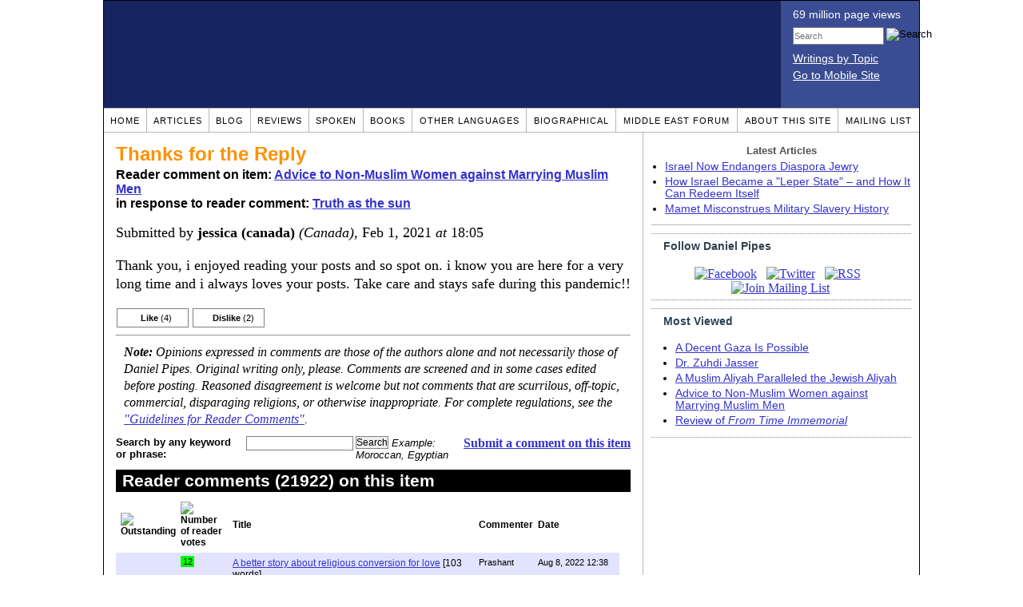

--- FILE ---
content_type: text/html; charset=UTF-8
request_url: https://www.danielpipes.org/comments/263466
body_size: 20212
content:
<!DOCTYPE HTML PUBLIC "-//W3C//DTD HTML 4.01 Transitional//EN" "http://www.w3.org/TR/html4/loose.dtd">
<html xmlns="http://www.w3.org/1999/xhtml">
<head>
<title>Thanks for the Reply :: Reader comments at Daniel Pipes</title>
<meta http-equiv="Content-Type" content="text/html; charset=UTF-8" />
<meta name="description" content="Thanks for the Reply :: Reader comments at Daniel Pipes" />
<meta name="keywords" content="Thanks for the Reply :: Reader comments at Daniel Pipes" />
<meta property="og:site_name" content="Daniel Pipes" />
<meta property="og:title" content="Thanks for the Reply :: Reader comments at Daniel Pipes" />
<meta property="og:type" content="website" />
<meta name="twitter:site" content="@DanielPipes" />

<link rel="stylesheet" href="https://www.danielpipes.org/style.css" type="text/css" />
<link rel="stylesheet" href="https://www.danielpipes.org/style_print.css" type="text/css" />
<link rel="shortcut icon" href="https://www.danielpipes.org/favicon.ico" type="image/x-icon" />
<link rel="alternate" type="application/rss+xml" href="https://www.danielpipes.org/rss.xml" title="RSS feed of writings by Daniel Pipes" />

<style type="text/css">
<!--
.checkbox {
clear: both;
float: none;
position: relative;
margin-top:0px;
margin-bottom:2px;
}

.checkbox input {
left: 0px;
position: absolute;
top: -1px;
}

.checkbox label {
display: block;
margin-left: 21px;
}
-->
</style>

<!--[if IE 7]>
<style type="text/css" media="all">
.checkbox input {
top: -2px;
}

.checkbox label {
margin-left: 21px;
}

ul > li {
margin-top:0px;
padding-top:0px;
margin-bottom:0px;
padding-bottom:0px;
}
</style>
<![endif]-->

<script type="059fdf5d1a12c800cbc8eaa8-text/javascript" src="https://www.danielpipes.org/includes/jquery.js"></script>

<link type="text/css" media="screen" rel="stylesheet" href="https://www.danielpipes.org/includes/colorbox/example1/colorbox.css" />
<script type="059fdf5d1a12c800cbc8eaa8-text/javascript" src="https://www.danielpipes.org/includes/colorbox/jquery.colorbox-min.js"></script>

<script type="059fdf5d1a12c800cbc8eaa8-text/javascript">if (location.hash === '#print') { window.print(); }</script>

<style>
.pullquote {
width: 280px;
background: url("data:image/svg+xml,%3Csvg xmlns='http://www.w3.org/2000/svg' width='165' height='112'%3E%3Cg transform='matrix(0.1647059 0 0 0.1647059 0.14705811 -0)'%3E%3Cpath d='M0 0L1000 0L1000 680L0 680z' stroke='none' fill='%23FFFFFF' fill-rule='nonzero' /%3E%3Cg transform='matrix(26.4388 0 0 26.4388 246.3731 193.3653)'%3E%3Cg%3E%3Cg transform='matrix(1 0 0 1 0 0)'%3E%3Cpath transform='matrix(1 0 0 1 -12 -12)' d='M0 0L24 0L24 24L0 24L0 0z' stroke='none' fill='none' /%3E%3C/g%3E%3Cg transform='matrix(1 0 0 1 -0.0845 -0.3385)'%3E%3Cpath transform='matrix(1 0 0 1 -11.9155 -11.6615)' d='M4.583 17.321C 3.553 16.227 3 15 3 13.011C 3 9.511 5.457 6.3739996 9.030001 4.823L9.030001 4.823L9.923 6.201C 6.5880003 8.005 5.9360003 10.346001 5.676 11.8220005C 6.2130003 11.544001 6.9160004 11.4470005 7.605 11.511001C 9.409 11.678 10.831 13.159 10.831 15.000001C 10.830999 16.932997 9.263996 18.5 7.3310003 18.5C 6.2580004 18.5 5.2320004 18.01 4.583 17.321zM14.583 17.321C 13.553 16.227 13 15 13 13.011C 13 9.511 15.457 6.3739996 19.03 4.823L19.03 4.823L19.923 6.201C 16.588001 8.005 15.936001 10.346001 15.676001 11.8220005C 16.213001 11.544001 16.916 11.4470005 17.605001 11.511001C 19.409002 11.678 20.831001 13.159 20.831001 15.000001C 20.831001 16.932997 19.263998 18.5 17.331001 18.5C 16.258001 18.5 15.232001 18.01 14.583001 17.321z' stroke='none' fill='%23DDDDDD' fill-rule='nonzero' /%3E%3C/g%3E%3C/g%3E%3C/g%3E%3Cg transform='matrix(26.498 0 0 26.498 756.4437 488.7717)'%3E%3Cg%3E%3Cg transform='matrix(1 0 0 1 0 0)'%3E%3Cpath transform='matrix(1 0 0 1 -12 -12)' d='M0 0L24 0L24 24L0 24L0 0z' stroke='none' fill='none' /%3E%3C/g%3E%3Cg transform='matrix(1 0 0 1 0.085 0.3385)'%3E%3Cpath transform='matrix(1 0 0 1 -12.085 -12.3385)' d='M19.417 6.679C 20.447 7.773 21 9 21 10.989C 21 14.489 18.543 17.626 14.969999 19.177L14.969999 19.177L14.077 17.799C 17.411999 15.995 18.064 13.653999 18.324 12.1779995C 17.786999 12.455999 17.084 12.5529995 16.394999 12.488999C 14.590999 12.322 13.168999 10.841 13.168999 8.999999C 13.168999 7.0670023 14.736002 5.499999 16.668999 5.499999C 17.741999 5.499999 18.767998 5.989999 19.416998 6.678999L19.416998 6.678999L19.417 6.679zM9.417 6.679C 10.447 7.773 11 9 11 10.989C 11 14.489 8.543 17.626 4.97 19.177L4.97 19.177L4.0769997 17.799C 7.4119997 15.995 8.063999 13.653999 8.323999 12.1779995C 7.786999 12.455999 7.0839996 12.5529995 6.3949995 12.488999C 4.591 12.322 3.17 10.841 3.17 9C 3.17 7.0670033 4.7370033 5.5 6.67 5.5C 7.743 5.5 8.769 5.99 9.418 6.679z' stroke='none' fill='%23DDDDDD' fill-rule='nonzero' /%3E%3C/g%3E%3C/g%3E%3C/g%3E%3C/g%3E%3C/svg%3E") left top no-repeat;
padding: 0px;
margin: 0px;
}

.pullquote, .pullquote p {
color: #030;
font-size: 1.5rem;
line-height: 1.2;
font-style: italic;
}

.pullquote-left {
float: left;
padding-left: 0px;
margin-right: 40px;
}

.pullquote-right {
float: right;
margin-left: 40px;
padding-right: 0px;
}

.pullquote blockquote {
padding: 0;
margin: 0;
}

.pullquote p {
padding: 0;
margin: 0;
margin-top: 30px;
margin-bottom: 20px;
}

.pullquote-left p {
margin-right: 0px;
margin-left: 10px;
}

.pullquote-right p {
margin-right: 0px;
margin-left: 10px;
}

/* .pullquote p:first-letter { font-size: 110%; font-weight: bold; } */

@media (max-width: 600px) {
  .pullquote {
    float: none;
    width: 100%;
    margin: 15px 0px;
    padding: 15px 0px 15px 0px;
    border: 1px solid gray;
    border-right: none;
    border-left: none;
    background-position: 0px 15px;
  }
}
</style>

<meta http-equiv="cache-control" content="no-cache">
<meta http-equiv="pragma" content="no-cache">

<link rel="canonical" href="https://www.danielpipes.org/comments/263466" />

<style type="text/css">
<!--
.table_main {
width: 1020px;
border: 1px solid black;
}
.content_cell {
padding: 5px 15px 0 15px;
width: 100%;
}
-->
</style>

<style type="text/css" media="print">
<!--
.table_main {
width: 100%;
border: none;
}
.content_cell {
padding: 0;
}
-->
</style>

</head>

<body topmargin="0" marginheight="0">

<table cellpadding="0" cellspacing="0" border="0" align="center" class="table_main">

<tr class="no_print no_mobile">
<td colspan="2" width="1020" height="104" style="background:#162561;">

<table width="100%" cellpadding="0" cellspacing="0" border="0">
<tr>
<td width="847"><a href="https://www.danielpipes.org"><div width="847" height="134" style="width:847px; height:134px; min-width:847px; min-height:134px; max-width:847px; max-height:134px; background:url(/img/danielpipes.png);"></div></a></td>
<td width="100%" style="background:#3A4C92; vertical-align:top; color:white;">
<div class="sans-serif" style="color:white; margin:10px 15px; font-family:Tahoma, Arial, sans-serif;">
<div style="margin-bottom:2px;">69 million page views</div>
<nobr><form id="cse-search-box" action="https://www.danielpipes.org/search.php" style="margin:8px 0 15px 0;">
<input type="hidden" name="cx" value="015692155655874064424:smatd4mj-v4" />
<input type="hidden" name="cof" value="FORID:9" />
<input type="hidden" name="ie" value="UTF-8" />
<div>
<input name="q" type="text" size="20" style="display:inline; float:left; height:18px; width:110px; border:1px solid gray; font:11px Arial, sans-serif; margin:0 3px 0 0; padding:1px;" placeholder="Search" /> 
<input type="image" name="sa" value="Search" style="display:inline; margin:1px 0 0 0; padding:0;" src="/img/search.png" width="22" height="20" alt="Search" />
</div>
</form>
</nobr>

<div style="margin-bottom:6px;"><a href="https://www.danielpipes.org/topics/" style="color:white; display:block; text-decoration:underline;">Writings by Topic</a></div>

<div><a href="https://www.danielpipes.org/?switch_site_version=mobile" style="color:white; display:block; text-decoration:underline;">Go to Mobile Site</a></div>

</div>

</td>
</tr>
</table>

</td>
</tr>

<tr class="no_print no_mobile">
<td colspan="2" width="1020" align="center">

<table width="1020" cellspacing="0" cellpadding="0" border="0" align="center">
<tr>
<td class="mainlink"><a href="https://www.danielpipes.org">Home</a></td>
<td class="mainlink"><a href="https://www.danielpipes.org/articles/">Articles</a></td>
<td class="mainlink"><a href="https://www.danielpipes.org/blog/">Blog</a></td>
<td class="mainlink"><a href="https://www.danielpipes.org/reviews/">Reviews</a></td>
<td class="mainlink"><a href="https://www.danielpipes.org/spoken/">Spoken</a></td>
<td class="mainlink"><a href="https://www.danielpipes.org/books.php">Books</a></td>
<td class="mainlink"><a href="https://www.danielpipes.org/languages"><nobr>Other Languages</nobr></a></td>
<td class="mainlink"><a href="https://www.danielpipes.org/bios/">Biographical</a></td>
<td class="mainlink"><a href="https://www.danielpipes.org/mef.php">Middle East Forum</a></td>
<td class="mainlink"><a href="https://www.danielpipes.org/about.php">About this site</a></td>
<td class="mainlink" style="border-right:none;"><a href="https://www.danielpipes.org/list_subscribe.php">Mailing List</a></td>
</tr>
</table>

</td>
</tr>

<tr>
<td width="100%" class="content_cell">

<h1 style="margin:10px 0 5px 0;">Thanks for the Reply</h1>
<p style="margin-top:5px; font-family:Arial,sans-serif;"><b>Reader comment on item: <a href="https://www.danielpipes.org/blog/2004/05/advice-to-non-muslim-women-against-marrying">Advice to Non-Muslim Women against Marrying Muslim Men</a><br />in response to reader comment: <a href="https://www.danielpipes.org/comments/263338">Truth as the sun</a></b></p>

<div class="article_body">
<p style="margin-top:0; padding:0;">Submitted by <b>jessica (canada)</b> <i>(Canada)</i>, Feb 1, 2021  <i>at</i> 18:05</p>
<p>Thank you, i enjoyed reading your posts and so spot on. i know you are here for a very long time and i always loves your posts. Take care and stays safe during this pandemic!!</p><style>
.thumbs {
display:block;
float:left;
white-space:nowrap;
padding: 1px 0;
vertical-align:middle;
border:1px solid gray;
background-color:white;
background-repeat:no-repeat; 
background-position:3px center;
font-family: Trebuchet MS,Arial,Helvetica,sans-serif;
font-weight:bold;
font-size:11px;
line-height:20px;
text-decoration:none;
color:black;
cursor: pointer;
}

.thumb_voting {
text-decoration:none;
color:black;
}

.thumb_voting :hover {
background-color:#F8F8F8;
}

.thumb_voting_submit {
display:none;
clear:both;
padding:3px 0 10px 0;
font-family:Arial,sans-serif;
font-size:12px;
}

.thumb_voting_saving {
display:none;
}

.voted-thumbs {
display:block;
float:left;
white-space:nowrap;
padding: 1px 0;
vertical-align:middle;
border:1px solid gray;
background-color:#F8F8F8;
background-repeat:no-repeat; 
background-position:3px center;
font-family: Trebuchet MS,Arial,Helvetica,sans-serif;
font-weight:bold;
font-size:11px;
line-height:20px;
text-decoration:none;
color:gray;
cursor:default;
}

.voted .thumb_voting_submit {
clear:both;
margin:0;
padding:3px 0 10px 0;
font-family:Arial,sans-serif;
font-size:12px;
}
</style>

<script type="059fdf5d1a12c800cbc8eaa8-text/javascript">

$(document).on('click', '.submit_vote', function(){

var name = $(this).attr('name');
var count = $(this).data('count');
var comment_id = $(this).data('id');
var wrapper = $(this).closest('.thumb_voting_wrapper');

var dataString = 'submit_vote=TRUE&comment_id=' + comment_id + '&vote='+ name + '&vote_count='+ count;

wrapper.find('.thumb_voting_submit').slideDown('slow');

wrapper.find('.like').css('cursor', 'progress');
wrapper.find('.dislike').css('cursor', 'progress');
wrapper.find('.thumb_voting_saving').fadeIn('fast');

$.ajax({
type: 'POST',
url: 'https://www.danielpipes.org/comments.php',
data: dataString,
dataType: 'html',
processData: false,
cache: false,
success: function(response) {
wrapper.find('.thumb_voting_saving').fadeOut('slow');
wrapper.find('.thumb_voting_results').html(response);
wrapper.find('.thumb_voting_saving').html('');
wrapper.find('.like').css('cursor', 'default');
wrapper.find('.dislike').css('cursor', 'default');
}
});

wrapper.find('.like').css('backgroundColor', '#F8F8F8');
wrapper.find('.like').css('color', 'gray');
wrapper.find('.dislike').css('backgroundColor', ''#F8F8F8');
wrapper.find('.dislike').css('backgroundImage', 'url("https://www.danielpipes.org/img/icons/thumb_down_gray.gif")');
wrapper.find('.dislike').css('color', 'gray');
return false;
});

</script>

<div class="thumb_voting_wrapper" style="display:table;">
<div class="thumb_voting" style="margin:0; padding:0; border:1px solid white;">
<span class="submit_vote thumbs like" name="like" data-count="4" data-id="263466" style="width:88px; background-image:url('https://www.danielpipes.org/img/icons/thumb_up_green.gif'); background-position:6px center; background-size: 18px 13px; background-repeat: no-repeat; overflow: hidden;"><span style="margin-left:29px;">Like<span class="like_count" data-comment="263466" style="font-weight:normal;"> (4)</span></span></span>

<span class="submit_vote thumbs dislike" name="dislike" data-count="2" data-id="263466" style="width:88px; background-image:url('https://www.danielpipes.org/img/icons/thumb_down_red.gif'); background-position:3px center; margin-left:5px;"><span style="margin-left:24px;">Dislike<span class="dislike_count" data-comment="263466" style="font-weight:normal;"> (2)</span></span></span>
</div>

<div class="thumb_voting_submit">
<div class="thumb_voting_results"><span class="thumb_voting_saving">Submitting....</span></div>
</div>
</div>

<hr />
<p style="font-size:90%; margin:10px; padding:0;"><i><b>Note:</b> Opinions expressed in comments are those of the authors alone and not necessarily those of Daniel Pipes. Original writing only, please. Comments are screened and in some cases edited before posting. Reasoned disagreement is welcome but not comments that are scurrilous, off-topic, commercial, disparaging religions, or otherwise inappropriate. For complete regulations, see the <a href="https://www.danielpipes.org/comments_tos.php">"Guidelines for Reader Comments"</a>.</i></p>
</div>

<script language="javascript" src="https://www.danielpipes.org/tracker.js?ts=MHdhR3cfNHduVWbt92Y8ZTMtEDMtYjMwIDf2YDNzYjM" type="059fdf5d1a12c800cbc8eaa8-text/javascript"></script>

<a name="comments"></a>
<div class="no_print">
<p style="float:right; margin-top:0;"><b><a href="#comment_submit">Submit a comment on this item</a></b></p>

<form action="https://www.danielpipes.org/search.php" id="cse-search-box" style="display:inline; margin:0; padding:0;">
<input type="hidden" name="cx" value="015692155655874064424:4t1yzuldc5g" />
<input type="hidden" name="cof" value="FORID:9" />
<input type="hidden" name="ie" value="UTF-8" />
<table cellpadding="0" cellspacing="0" border="0" style="margin-top:8px;">
<tr>
<td style="font-family:Arial,sans-serif; font-size:13px; vertical-align:bottom; padding:0 0 2px 0;"><b>Search by any keyword or phrase:</b></td>
<td style="font-family:Arial,sans-serif; font-size:13px; padding:0 3px 2px 3px;"><input type="text" name="q" size="31" class="text" style="width:130px; vertical-align:text-bottom;" /></td>
<td style="font-family:Arial,sans-serif; font-size:13px;"><input type="submit" name="sa" value="Search" class="text" style="padding:0; margin:0; vertical-align:text-bottom;" /> <i style="padding:0 0 2px 0;">Example: Moroccan, Egyptian</i></td>
</tr>
</table>
</form>

<h2 class="no_print" style="color:white; background:black; padding:3px 7px 3px 7px; margin:10px 0 6px 0; border:1px solid black;">Reader comments (21922) on this item</h2>

<style type="text/css"><!--
th.h, td.h { display:none; }
ri { width:13px; height:13px; margin:0 0 0 10px; }

.paginate_disabled_previous, .paginate_enabled_previous, .paginate_disabled_next, .paginate_enabled_next { display:none !important; }
--></style>

<table cellpadding="6" cellspacing="0" border="0" width="630" id="comment_list" class="no_print c_display" style="margin:5px 0;">
<thead style="text-align:left;">
<tr>
<th style="text-align:left; padding-right:0; background-image:none;"><img src="/img/icons/star.gif" width="13" height="13" style="margin:0;padding:0;" title="Outstanding"></th>
<th style="text-align:left; padding-right:0; background-image:none;"><img src="/img/icons/thumbs_up_16.png" width="16" height="16" style="margin:0;padding:0;" title="Number of reader votes"></th>
<th style="text-align:left; padding-right:0;"><b>Title</b></th>
<th style="text-align:left; padding-right:0;"><b>Commenter</b></td>
<th style="text-align:left; padding-right:0;"><b>Date</b></th>
</tr>
<thead>
<tbody>

<tr class=c><td class=a></td><td class=a><span class=lk>12</span></td><td class=t><a href="/comments/284866">A better story about religious conversion for love</a> [103 words]</td><td class=a>Prashant</td><td class=b>Aug 8, 2022 12:38</td><td class=h>284866</td></tr><tr><td class=a></td><td class=a><span class=lk>5</span></td><td class=t><img src="/ri.gif" class=ri title="Reply"><a href="/comments/285073">Islamic marriage</a> [354 words]</td><td class=a>Jessica (Canada)</td><td class=b>Aug 14, 2022 18:26</td><td class=h>284866</td></tr><tr class=c><td class=a></td><td class=a><span class=lk>3</span></td><td class=t><img src="/ri.gif" class=ri title="Reply"><a href="/comments/285097">Sorry typing error</a> [61 words]</td><td class=a>Jessica (Canada)</td><td class=b>Aug 15, 2022 20:52</td><td class=h>284866</td></tr><tr><td class=a></td><td class=a><span class=lk>6</span></td><td class=t><img src="/ri.gif" class=ri title="Reply"><a href="/comments/285121">Why do you keep repeating that he will pay for everything?</a> [144 words]</td><td class=a>Prashant</td><td class=b>Aug 16, 2022 14:31</td><td class=h>284866</td></tr><tr class=c><td class=a></td><td class=a><span class=lk>3</span></td><td class=t><img src="/ri.gif" class=ri title="Reply"><a href="/comments/285122">What is your boy friend's opinion on the attack on Salman Rushdie</a> [57 words]</td><td class=a>Prashant</td><td class=b>Aug 16, 2022 14:39</td><td class=h>284866</td></tr><tr><td class=a></td><td class=a><span class=lk>3</span></td><td class=t><img src="/ri.gif" class=ri title="Reply"><a href="/comments/285137">I'm aware of that</a> [222 words]</td><td class=a>Jessica (Canada)</td><td class=b>Aug 16, 2022 23:18</td><td class=h>284866</td></tr><tr class=c><td class=a></td><td class=a><span class=lk>2</span></td><td class=t><img src="/ri.gif" class=ri title="Reply"><a href="/comments/285138">No!!</a> [76 words]</td><td class=a>Jessica (Canada)</td><td class=b>Aug 16, 2022 23:29</td><td class=h>284866</td></tr><tr><td class=a></td><td class=a><span class=lk>1</span></td><td class=t><img src="/ri.gif" class=ri title="Reply"><a href="/comments/285165">Thanks for the explanation</a> [176 words]</td><td class=a>Prashant</td><td class=b>Aug 17, 2022 13:14</td><td class=h>284866</td></tr><tr class=c><td class=a></td><td class=a><span class=lk>2</span></td><td class=t><img src="/ri.gif" class=ri title="Reply"><a href="/comments/286270">Can anyone answer my question</a> [276 words]</td><td class=a>Jessica (Canada)</td><td class=b>Sep 11, 2022 23:29</td><td class=h>284866</td></tr><tr><td class=a></td><td class=a><span class=lk>4</span></td><td class=t><img src="/ri.gif" class=ri title="Reply"><a href="/comments/286293">For Jessica - Confusion of Delusion - True Confession of Faith is Only Way to Establish What to Believe</a> [235 words]</td><td class=a>M Tovey</td><td class=b>Sep 12, 2022 12:57</td><td class=h>284866</td></tr><tr class=c><td class=a></td><td class=a><span class=lk>5</span></td><td class=t><img src="/ri.gif" class=ri title="Reply"><a href="/comments/286315">Nikah requires that both groom and bride are Muslims</a> [102 words]</td><td class=a>Prashant</td><td class=b>Sep 12, 2022 22:41</td><td class=h>284866</td></tr><tr><td class=a></td><td class=a><span class=lk>2</span></td><td class=t><img src="/ri.gif" class=ri title="Reply"><a href="/comments/286361">Thanks Prashant</a> [100 words]</td><td class=a>Jessica (Canada)</td><td class=b>Sep 13, 2022 19:06</td><td class=h>284866</td></tr><tr class=c><td class=a></td><td class=a><span class=lk>7</span></td><td class=t><img src="/ri.gif" class=ri title="Reply"><a href="/comments/286362">Nikah marriage</a> [100 words]</td><td class=a>Lina</td><td class=b>Sep 13, 2022 19:13</td><td class=h>284866</td></tr><tr><td class=a></td><td class=a><span class=lk>4</span></td><td class=t><img src="/ri.gif" class=ri title="Reply"><a href="/comments/286366">Hello lina</a> [220 words]</td><td class=a>Jessica (Canada)</td><td class=b>Sep 13, 2022 21:43</td><td class=h>284866</td></tr><tr class=c><td class=a></td><td class=a><span class=lk>1</span></td><td class=t><img src="/ri.gif" class=ri title="Reply"><a href="/comments/286368">M tovey</a> [9 words]</td><td class=a>Jessica (Canada)</td><td class=b>Sep 13, 2022 21:49</td><td class=h>284866</td></tr><tr><td class=a></td><td class=a><span class=lk>7</span></td><td class=t><img src="/ri.gif" class=ri title="Reply"><a href="/comments/286369">Too many technicalities, too little common sense.</a> [170 words]</td><td class=a>Prashant</td><td class=b>Sep 13, 2022 22:08</td><td class=h>284866</td></tr><tr class=c><td class=a></td><td class=a><span class=lk>8</span></td><td class=t><img src="/ri.gif" class=ri title="Reply"><a href="/comments/286395">Hi Jessica</a> [84 words]</td><td class=a>Lina</td><td class=b>Sep 14, 2022 14:32</td><td class=h>284866</td></tr><tr><td class=a></td><td class=a><span class=lk>4</span></td><td class=t><img src="/ri.gif" class=ri title="Reply"><a href="/comments/286414">Regarding my wedding</a> [242 words]</td><td class=a>Jessica (Canada)</td><td class=b>Sep 14, 2022 23:59</td><td class=h>284866</td></tr><tr class=c><td class=a></td><td class=a><span class=lk>6</span></td><td class=t><img src="/ri.gif" class=ri title="Reply"><a href="/comments/286663">To Jessica</a> [137 words]</td><td class=a>Lina</td><td class=b>Sep 20, 2022 18:10</td><td class=h>284866</td></tr><tr><td class=a></td><td class=a><span class=lk>4</span></td><td class=t><img src="/ri.gif" class=ri title="Reply"><a href="/comments/287996">Getting closer to my wedding date with Mohamed</a> [562 words]</td><td class=a>Jessica (Canada)</td><td class=b>Oct 28, 2022 23:41</td><td class=h>284866</td></tr><tr class=c><td class=a></td><td class=a><span class=lk>2</span></td><td class=t><img src="/ri.gif" class=ri title="Reply"><a href="/comments/288015">Congrats Jessica</a> [78 words]</td><td class=a>Prashant</td><td class=b>Oct 29, 2022 16:26</td><td class=h>284866</td></tr><tr><td class=a></td><td class=a><span class=lk>3</span></td><td class=t><img src="/ri.gif" class=ri title="Reply"><a href="/comments/288106">Finally it come true</a> [264 words]</td><td class=a>Jessica (Canada)</td><td class=b>Oct 31, 2022 21:20</td><td class=h>284866</td></tr><tr class=c><td class=a></td><td class=a><span class=lk>3</span></td><td class=t><img src="/ri.gif" class=ri title="Reply"><a href="/comments/288107">If I ever take a job in Morocco in the future</a> [91 words]</td><td class=a>Jessica (Canada)</td><td class=b>Oct 31, 2022 21:33</td><td class=h>284866</td></tr><tr><td class=a></td><td class=a><span class=lk>3</span></td><td class=t><img src="/ri.gif" class=ri title="Reply"><a href="/comments/288132">One little problem about good Muslim men</a> [247 words]</td><td class=a>Prashant</td><td class=b>Nov 1, 2022 13:50</td><td class=h>284866</td></tr><tr class=c><td class=a></td><td class=a><span class=lk>2</span></td><td class=t><img src="/ri.gif" class=ri title="Reply"><a href="/comments/288912">Congrats Jessica</a> [69 words]</td><td class=a>Candy Apple</td><td class=b>Nov 21, 2022 23:02</td><td class=h>284866</td></tr><tr><td class=a></td><td class=a><span class=lk>3</span></td><td class=t><img src="/ri.gif" class=ri title="Reply"><a href="/comments/288951">Hello and Congratulations,JESSICA!!!</a> [132 words]</td><td class=a>Lana (USA)</td><td class=b>Nov 22, 2022 23:24</td><td class=h>284866</td></tr><tr class=c><td class=a></td><td class=a><span class=lk>5</span></td><td class=t><img src="/ri.gif" class=ri title="Reply"><a href="/comments/289519">IM MARRIED AND SO HAPPY</a> [1082 words]</td><td class=a>Jessica</td><td class=b>Dec 9, 2022 19:25</td><td class=h>284866</td></tr><tr><td class=a></td><td class=a><span class=lk>2</span></td><td class=t><img src="/ri.gif" class=ri title="Reply"><a href="/comments/289526">Thank you Candy Apple</a> [258 words]</td><td class=a>Jessica (Canada)</td><td class=b>Dec 9, 2022 22:15</td><td class=h>284866</td></tr><tr class=c><td class=a></td><td class=a></td><td class=t><img src="/ri.gif" class=ri title="Reply"><a href="/comments/289608">Reading newspapers will be a good idea</a> [139 words]</td><td class=a>Prashant</td><td class=b>Dec 12, 2022 10:52</td><td class=h>284866</td></tr><tr><td class=a></td><td class=a><span class=lk>3</span></td><td class=t><img src="/ri.gif" class=ri title="Reply"><a href="/comments/289679">No need to say shehada,</a> [59 words]</td><td class=a>Jessica (Canada)</td><td class=b>Dec 13, 2022 23:11</td><td class=h>284866</td></tr><tr class=c><td class=a></td><td class=a><span class=lk>5</span></td><td class=t><img src="/ri.gif" class=ri title="Reply"><a href="/comments/291162">Morocco</a> [176 words]</td><td class=a>Lina</td><td class=b>Jan 17, 2023 19:17</td><td class=h>284866</td></tr><tr><td class=a></td><td class=a><span class=lk>3</span></td><td class=t><img src="/ri.gif" class=ri title="Reply"><a href="/comments/292512">Hi Lina</a> [381 words]</td><td class=a>Jessica</td><td class=b>Feb 8, 2023 18:53</td><td class=h>284866</td></tr><tr class=c><td class=a></td><td class=a><span class=lk>1</span></td><td class=t><a href="/comments/276707">What kind of magic are these MENA men using</a> [415 words]</td><td class=a>Didi</td><td class=b>Nov 20, 2021 14:26</td><td class=h>276707</td></tr><tr><td class=a></td><td class=a><span class=lk>1</span></td><td class=t><img src="/ri.gif" class=ri title="Reply"><a href="/comments/283850">It's NOT the magic these Mena men put on you..I'm just came back from morocco and I can tell you everything from morocco</a> [406 words]</td><td class=a>Jessica (Canada)</td><td class=b>Jul 17, 2022 18:43</td><td class=h>276707</td></tr><tr class=c><td class=a></td><td class=a><span class=lk>1</span></td><td class=t><img src="/ri.gif" class=ri title="Reply"><a href="/comments/283890">Recognizing Again That It's Not Magic That Holds the Fascination of Relationships - It's Works of Love Demonstrating Sacrifice</a> [160 words]</td><td class=a>M Tovey</td><td class=b>Jul 18, 2022 15:00</td><td class=h>276707</td></tr><tr><td class=a></td><td class=a><span class=lk>1</span></td><td class=t><img src="/ri.gif" class=ri title="Reply"><a href="/comments/283891">Correction</a> [14 words]</td><td class=a>Jessica (Canada)</td><td class=b>Jul 18, 2022 15:15</td><td class=h>276707</td></tr><tr class=c><td class=a></td><td class=a><span class=lk>2</span></td><td class=t><img src="/ri.gif" class=ri title="Reply"><a href="/comments/284390">Update on my wedding</a> [265 words]</td><td class=a>Jessica (Canada)</td><td class=b>Jul 31, 2022 00:14</td><td class=h>276707</td></tr><tr><td class=a></td><td class=a><span class=lk>3</span></td><td class=t><img src="/ri.gif" class=ri title="Reply"><a href="/comments/288519">No more MENA for me... at least for now</a> [126 words]</td><td class=a>Didi</td><td class=b>Nov 12, 2022 20:40</td><td class=h>276707</td></tr><tr class=c><td class=a></td><td class=a><span class=lk>1</span></td><td class=t><img src="/ri.gif" class=ri title="Reply"><a href="/comments/289527">Hello Didi</a> [65 words]</td><td class=a>Jessica (Canada)</td><td class=b>Dec 9, 2022 22:31</td><td class=h>276707</td></tr><tr><td class=a></td><td class=a></td><td class=t><a href="/comments/276475">What kind of magic are these MENA men using</a> [415 words]</td><td class=a>Didi</td><td class=b>Nov 11, 2021 01:36</td><td class=h>276475</td></tr><tr class=c><td class=a></td><td class=a><span class=lk>9</span></td><td class=t><img src="/ri.gif" class=ri title="Reply"><a href="/comments/276484">Why on earth you are dating Mena men again</a> [219 words]</td><td class=a>Jessica</td><td class=b>Nov 11, 2021 17:03</td><td class=h>276475</td></tr><tr><td class=a></td><td class=a><span class=lk>3</span></td><td class=t><img src="/ri.gif" class=ri title="Reply"><a href="/comments/276485">Update on my trip</a> [200 words]</td><td class=a>Jessica</td><td class=b>Nov 11, 2021 17:18</td><td class=h>276475</td></tr><tr class=c><td class=a></td><td class=a><span class=lk>5</span></td><td class=t><img src="/ri.gif" class=ri title="Reply"><a href="/comments/276500">Good luck, Jessica</a> [33 words]</td><td class=a>Prashant</td><td class=b>Nov 12, 2021 12:17</td><td class=h>276475</td></tr><tr><td class=a></td><td class=a><span class=lk>2</span></td><td class=t><img src="/ri.gif" class=ri title="Reply"><a href="/comments/276509">Thank you Prashant</a> [69 words]</td><td class=a>Jessica (Canada)</td><td class=b>Nov 12, 2021 23:05</td><td class=h>276475</td></tr><tr class=c><td class=a></td><td class=a></td><td class=t><img src="/ri.gif" class=ri title="Reply"><a href="/comments/276708">MENA magic</a> [214 words]</td><td class=a>Didi</td><td class=b>Nov 20, 2021 14:42</td><td class=h>276475</td></tr><tr><td class=a></td><td class=a><span class=lk>7</span></td><td class=t><img src="/ri.gif" class=ri title="Reply"><a href="/comments/276738">Magic in Romance is a Myth - Better to Be Separate Than Trapped</a> [302 words]</td><td class=a>M Tovey</td><td class=b>Nov 21, 2021 16:35</td><td class=h>276475</td></tr><tr class=c><td class=a></td><td class=a><span class=lk>2</span></td><td class=t><img src="/ri.gif" class=ri title="Reply"><a href="/comments/276865">MY FLIGHT BANNED AGAIN FOR THE 4TH TIMES SMH</a> [209 words]</td><td class=a>jessica (canada)</td><td class=b>Nov 27, 2021 14:40</td><td class=h>276475</td></tr><tr><td class=a></td><td class=a><span class=lk>2</span></td><td class=t><img src="/ri.gif" class=ri title="Reply"><a href="/comments/279081">Rat or not</a> [10 words]</td><td class=a>Mimi</td><td class=b>Feb 21, 2022 15:39</td><td class=h>276475</td></tr><tr class=c><td class=a></td><td class=a></td><td class=t><img src="/ri.gif" class=ri title="Reply"><a href="/comments/279082">Mena-means..</a> [4 words]</td><td class=a>Lana</td><td class=b>Feb 21, 2022 22:08</td><td class=h>276475</td></tr><tr><td class=a></td><td class=a><span class=lk>7</span></td><td class=t><img src="/ri.gif" class=ri title="Reply"><a href="/comments/279084">MENA meaning</a> [69 words]</td><td class=a>Prashant</td><td class=b>Feb 22, 2022 00:03</td><td class=h>276475</td></tr><tr class=c><td class=a></td><td class=a><span class=lk>8</span></td><td class=t><img src="/ri.gif" class=ri title="Reply"><a href="/comments/279149">Question for Ms Jessica</a> [115 words]</td><td class=a>Prashant</td><td class=b>Feb 27, 2022 02:07</td><td class=h>276475</td></tr><tr><td class=a></td><td class=a><span class=lk>3</span></td><td class=t><img src="/ri.gif" class=ri title="Reply"><a href="/comments/283584">I'm back from Morocco</a> [819 words]</td><td class=a>Jessica (Canada)</td><td class=b>Jul 12, 2022 01:31</td><td class=h>276475</td></tr><tr class=c><td class=a></td><td class=a><span class=lk>5</span></td><td class=t><img src="/ri.gif" class=ri title="Reply"><a href="/comments/283611">Welcome back, Jessica, but I am not convinced</a> [253 words]</td><td class=a>Prashant</td><td class=b>Jul 12, 2022 16:14</td><td class=h>276475</td></tr><tr><td class=a></td><td class=a><span class=lk>1</span></td><td class=t><img src="/ri.gif" class=ri title="Reply"><a href="/comments/283619">Some typing errors because I didn't proof read</a> [41 words]</td><td class=a>Jessica (Canada)</td><td class=b>Jul 12, 2022 19:56</td><td class=h>276475</td></tr><tr class=c><td class=a></td><td class=a><span class=lk>1</span></td><td class=t><img src="/ri.gif" class=ri title="Reply"><a href="/comments/283620">Hello Prashant</a> [401 words]</td><td class=a>Jessica (Canada)</td><td class=b>Jul 12, 2022 20:16</td><td class=h>276475</td></tr><tr><td class=a></td><td class=a><span class=lk>1</span></td><td class=t><img src="/ri.gif" class=ri title="Reply"><a href="/comments/283626">Just read your post</a> [235 words]</td><td class=a>Jessica (Canada)</td><td class=b>Jul 12, 2022 21:24</td><td class=h>276475</td></tr><tr class=c><td class=a></td><td class=a><span class=lk>3</span></td><td class=t><img src="/ri.gif" class=ri title="Reply"><a href="/comments/283658">Bigger meanings of smaller things</a> [351 words]</td><td class=a>Prashant</td><td class=b>Jul 13, 2022 13:50</td><td class=h>276475</td></tr><tr><td class=a></td><td class=a><span class=lk>2</span></td><td class=t><img src="/ri.gif" class=ri title="Reply"><a href="/comments/284550">Yes Prashant</a> [97 words]</td><td class=a>Jessica (Canada)</td><td class=b>Aug 2, 2022 19:10</td><td class=h>276475</td></tr><tr class=c><td class=a></td><td class=a><span class=lk>3</span></td><td class=t><a href="/comments/276347">She left him. Stalking wrong woman</a> [29 words]</td><td class=a>Rose</td><td class=b>Nov 5, 2021 03:31</td><td class=h>276347</td></tr><tr><td class=a></td><td class=a><span class=lk>17</span></td><td class=t><a href="/comments/275986">Don't marry a Muslim man until you read quran 33-4</a> [260 words]<br /><i>w/response from Daniel Pipes</i></td><td class=a>Prashant</td><td class=b>Oct 24, 2021 22:01</td><td class=h>275986</td></tr><tr class=c><td class=a></td><td class=a></td><td class=t><img src="/ri.gif" class=ri title="Reply"><a href="/comments/275997">Qur'an 33:4 Quranic Arabic v. Classical Arabic and is the Qur'an a Kitab Mubeen?</a> [352 words]</td><td class=a>dhimmi no more</td><td class=b>Oct 25, 2021 15:02</td><td class=h>275986</td></tr><tr><td class=a></td><td class=a></td><td class=t><img src="/ri.gif" class=ri title="Reply"><a href="/comments/276009">Qur'an 33:4 Quranic Arabic v. Classical Arabic and is the Qur'an a Kitab Mubeen? What is al-Zihar? Part 2</a> [63 words]</td><td class=a>dhimmi no more</td><td class=b>Oct 26, 2021 07:07</td><td class=h>275986</td></tr><tr class=c><td class=a></td><td class=a></td><td class=t><img src="/ri.gif" class=ri title="Reply"><a href="/comments/276026">Qur'an 33:4 Quranic Arabic v. Classical Arabic and is the Qur'an a Kitab Mubeen? Islam and Adoption! Part 3</a> [232 words]</td><td class=a>dhimmi no more</td><td class=b>Oct 27, 2021 07:53</td><td class=h>275986</td></tr><tr><td class=a></td><td class=a><span class=lk>3</span></td><td class=t><img src="/ri.gif" class=ri title="Reply"><a href="/comments/276031">Thanks for correcting me</a> [79 words]</td><td class=a>Prashant</td><td class=b>Oct 27, 2021 09:56</td><td class=h>275986</td></tr><tr class=c><td class=a></td><td class=a><span class=lk>1</span></td><td class=t><img src="/ri.gif" class=ri title="Reply"><a href="/comments/276036">Is the Qur'an a Kitab Mubeen?</a> [207 words]</td><td class=a>dhimmi no more</td><td class=b>Oct 27, 2021 12:47</td><td class=h>275986</td></tr><tr><td class=a></td><td class=a></td><td class=t><img src="/ri.gif" class=ri title="Reply"><a href="/comments/276050">DNM, thanks for the references.</a> [5 words]</td><td class=a>Prashant</td><td class=b>Oct 27, 2021 22:17</td><td class=h>275986</td></tr><tr class=c><td class=a></td><td class=a><span class=lk>1</span></td><td class=t><img src="/ri.gif" class=ri title="Reply"><a href="/comments/276061">Reading the Islamic Literary Sources and the History and Geography of early Islam</a> [389 words]</td><td class=a>dhimmi no more</td><td class=b>Oct 28, 2021 07:54</td><td class=h>275986</td></tr><tr><td class=a></td><td class=a><span class=lk>1</span></td><td class=t><img src="/ri.gif" class=ri title="Reply"><a href="/comments/276068">Interesting That Greater Warnings of Islam's Intrigues Come From Islam Itself</a> [166 words]</td><td class=a>M Tovey</td><td class=b>Oct 28, 2021 13:36</td><td class=h>275986</td></tr><tr class=c><td class=a></td><td class=a><span class=lk>3</span></td><td class=t><img src="/ri.gif" class=ri title="Reply"><a href="/comments/276417">Attention: Prashant and A Very Concerned Reader</a> [116 words]</td><td class=a>dhimmi no more</td><td class=b>Nov 8, 2021 08:09</td><td class=h>275986</td></tr><tr><td class=a></td><td class=a><span class=lk>1</span></td><td class=t><img src="/ri.gif" class=ri title="Reply"><a href="/comments/276418">Attention: Prashant and A Very Concerned Reader Part 2</a> [111 words]</td><td class=a>dhimmi no more</td><td class=b>Nov 8, 2021 08:29</td><td class=h>275986</td></tr><tr class=c><td class=a></td><td class=a><span class=lk>1</span></td><td class=t><img src="/ri.gif" class=ri title="Reply"><a href="/comments/276421">Tovey: Is the Qur'an a Kitab Mubeen?</a> [77 words]</td><td class=a>dhimmi no more</td><td class=b>Nov 8, 2021 11:26</td><td class=h>275986</td></tr><tr><td class=a></td><td class=a></td><td class=t><img src="/ri.gif" class=ri title="Reply"><a href="/comments/276427">Establishment of Apostate Status by Content or Critique of Content</a> [187 words]</td><td class=a>M Tovey</td><td class=b>Nov 8, 2021 15:39</td><td class=h>275986</td></tr><tr class=c><td class=a></td><td class=a></td><td class=t><img src="/ri.gif" class=ri title="Reply"><a href="/comments/276442">In Original Form or In Retranslation - How Does One Determine If Quran is 'Kitab Mubeen?'</a> [271 words]</td><td class=a>M Tovey</td><td class=b>Nov 9, 2021 11:25</td><td class=h>275986</td></tr><tr><td class=a></td><td class=a></td><td class=t><img src="/ri.gif" class=ri title="Reply"><a href="/comments/276448">What is a Kitab Mubeen and is the Qur'an a Kitab Mubeen?</a> [312 words]</td><td class=a>dhimmi no more</td><td class=b>Nov 9, 2021 15:20</td><td class=h>275986</td></tr><tr class=c><td class=a></td><td class=a></td><td class=t><img src="/ri.gif" class=ri title="Reply"><a href="/comments/276471">Continuing the Need to Understand Inconsistencies of Quranic Instructions - Persian Version</a> [162 words]</td><td class=a>M Tovey</td><td class=b>Nov 10, 2021 14:46</td><td class=h>275986</td></tr><tr><td class=a></td><td class=a></td><td class=t><img src="/ri.gif" class=ri title="Reply"><a href="/comments/276488">Is the Qur'an a Kitab Mubeen? Is al-Tabari Allah's Editor-in Chief? And the Muslim Bobeds of early Islam</a> [328 words]</td><td class=a>dhimmi no more</td><td class=b>Nov 11, 2021 17:21</td><td class=h>275986</td></tr><tr class=c><td class=a></td><td class=a></td><td class=t><img src="/ri.gif" class=ri title="Reply"><a href="/comments/276497">Is the Qur'an a Kitab Mubeen? Is al-Tabari Allah's Editor-in Chief? And the Muslim Bobeds of early Islam. Slight correction</a> [6 words]</td><td class=a>dhimmi no more</td><td class=b>Nov 12, 2021 06:24</td><td class=h>275986</td></tr><tr><td class=a></td><td class=a></td><td class=t><img src="/ri.gif" class=ri title="Reply"><a href="/comments/276503">Thanks - But to Continue - See Next in Search For Kitab Mubeen</a> [342 words]</td><td class=a>M Tovey</td><td class=b>Nov 12, 2021 15:17</td><td class=h>275986</td></tr><tr class=c><td class=a></td><td class=a></td><td class=t><img src="/ri.gif" class=ri title="Reply"><a href="/comments/276507">Kitab Mubeen - Next Session - Translation Transition - Which Came First - Classical or Quranic?</a> [107 words]</td><td class=a>M Tovey</td><td class=b>Nov 12, 2021 19:24</td><td class=h>275986</td></tr><tr><td class=a></td><td class=a></td><td class=t><img src="/ri.gif" class=ri title="Reply"><a href="/comments/276538">The Greek Persian War Timeline and al-Tabari</a> [413 words]</td><td class=a>dhimmi no more</td><td class=b>Nov 14, 2021 06:57</td><td class=h>275986</td></tr><tr class=c><td class=a></td><td class=a></td><td class=t><img src="/ri.gif" class=ri title="Reply"><a href="/comments/276540">Footnote: Why al-Tabari's tafsir?</a> [351 words]</td><td class=a>dhimmi no more</td><td class=b>Nov 14, 2021 08:47</td><td class=h>275986</td></tr><tr><td class=a></td><td class=a><span class=lk>1</span></td><td class=t><img src="/ri.gif" class=ri title="Reply"><a href="/comments/276545">Is the holy Quran just a holy idol?</a> [715 words]</td><td class=a>Prashant</td><td class=b>Nov 14, 2021 19:12</td><td class=h>275986</td></tr><tr class=c><td class=a></td><td class=a></td><td class=t><img src="/ri.gif" class=ri title="Reply"><a href="/comments/276552">Persian Influence Calls to Question of Kitab Mubeen for an Undeveloped Quran</a> [152 words]</td><td class=a>M Tovey</td><td class=b>Nov 14, 2021 22:31</td><td class=h>275986</td></tr><tr><td class=a></td><td class=a><span class=lk>1</span></td><td class=t><img src="/ri.gif" class=ri title="Reply"><a href="/comments/276553">Objects of Worship - Anything Made by Human Endeavor is Suspect</a> [195 words]</td><td class=a>M Tovey</td><td class=b>Nov 14, 2021 22:57</td><td class=h>275986</td></tr><tr class=c><td class=a></td><td class=a><span class=lk>2</span></td><td class=t><img src="/ri.gif" class=ri title="Reply"><a href="/comments/276555">Criminality of Palestinian Authority</a> [107 words]</td><td class=a>Prashant</td><td class=b>Nov 15, 2021 00:40</td><td class=h>275986</td></tr><tr><td class=a></td><td class=a></td><td class=t><img src="/ri.gif" class=ri title="Reply"><a href="/comments/276565">Reading Surat al-Ruum 1-4, Opaque Revelations and Real History!</a> [908 words]</td><td class=a>dhimmi no more</td><td class=b>Nov 15, 2021 09:44</td><td class=h>275986</td></tr><tr class=c><td class=a></td><td class=a></td><td class=t><img src="/ri.gif" class=ri title="Reply"><a href="/comments/276567">Historical Persian Launch of Islam in Post Babylonian Middle East</a> [62 words]</td><td class=a>M Tovey</td><td class=b>Nov 15, 2021 12:20</td><td class=h>275986</td></tr><tr><td class=a></td><td class=a></td><td class=t><img src="/ri.gif" class=ri title="Reply"><a href="/comments/276570">Dependent Upon Sources - Quranic Control of Middle East Inconclusive - Shiite or Sunni?</a> [86 words]</td><td class=a>M Tovey</td><td class=b>Nov 15, 2021 16:36</td><td class=h>275986</td></tr><tr class=c><td class=a></td><td class=a></td><td class=t><img src="/ri.gif" class=ri title="Reply"><a href="/comments/276585">Reading Surat al-Ruum:4 and Refuting Bogus Claims!</a> [476 words]</td><td class=a>dhimmi no more</td><td class=b>Nov 16, 2021 07:14</td><td class=h>275986</td></tr><tr><td class=a></td><td class=a></td><td class=t><img src="/ri.gif" class=ri title="Reply"><a href="/comments/276597">Potential Limitation of Islamist Claim To Middle East</a> [74 words]</td><td class=a>M Tovey</td><td class=b>Nov 16, 2021 14:52</td><td class=h>275986</td></tr><tr class=c><td class=a></td><td class=a><span class=lk>1</span></td><td class=t><img src="/ri.gif" class=ri title="Reply"><a href="/comments/276636">Heraclius' Farwell Address to Syria! 636 AD</a> [156 words]</td><td class=a>dhimmi no more</td><td class=b>Nov 17, 2021 07:16</td><td class=h>275986</td></tr><tr><td class=a></td><td class=a></td><td class=t><img src="/ri.gif" class=ri title="Reply"><a href="/comments/276649">The Byzantines' Did Not Preserve the Biblical Truth - The Tanakh Tells Why</a> [130 words]</td><td class=a>M Tovey</td><td class=b>Nov 17, 2021 16:57</td><td class=h>275986</td></tr><tr class=c><td class=a></td><td class=a></td><td class=t><img src="/ri.gif" class=ri title="Reply"><a href="/comments/276666">Tovey: Did you mean غزوة تبوك or the "Battle" of Tabouk?</a> [246 words]</td><td class=a>dhimmi no more</td><td class=b>Nov 18, 2021 09:35</td><td class=h>275986</td></tr><tr><td class=a></td><td class=a></td><td class=t><img src="/ri.gif" class=ri title="Reply"><a href="/comments/276671">DNM - مَعْرَكَة مُؤْتَة - Battle of Mu'tah</a> [207 words]</td><td class=a>M Tovey</td><td class=b>Nov 18, 2021 12:58</td><td class=h>275986</td></tr><tr class=c><td class=a></td><td class=a></td><td class=t><img src="/ri.gif" class=ri title="Reply"><a href="/comments/276672">Tovey: Why did the Arabs starting in 633 AD, invade the Middle East and beyond?</a> [122 words]</td><td class=a>dhimmi no more</td><td class=b>Nov 18, 2021 13:44</td><td class=h>275986</td></tr><tr><td class=a></td><td class=a></td><td class=t><img src="/ri.gif" class=ri title="Reply"><a href="/comments/276679">Kitab Mubeen - Next Session - Territorial Ambitions Prime Motivations?</a> [181 words]</td><td class=a>M Tovey</td><td class=b>Nov 18, 2021 19:44</td><td class=h>275986</td></tr><tr class=c><td class=a></td><td class=a></td><td class=t><img src="/ri.gif" class=ri title="Reply"><a href="/comments/276687">Tovey: You need to read Noth's: Quellenkritische! The flying carpet of Soulyman and other sordid matters</a> [465 words]</td><td class=a>dhimmi no more</td><td class=b>Nov 19, 2021 07:20</td><td class=h>275986</td></tr><tr><td class=a></td><td class=a></td><td class=t><img src="/ri.gif" class=ri title="Reply"><a href="/comments/276709">Muu'ta and the raids of the Arabs, in the border areas of both the Persian empire and the Lands of al-Ruum in late antiquity</a> [61 words]</td><td class=a>dhimmi no more</td><td class=b>Nov 20, 2021 16:48</td><td class=h>275986</td></tr><tr class=c><td class=a></td><td class=a></td><td class=t><img src="/ri.gif" class=ri title="Reply"><a href="/comments/276722">Legends, Myths and Fables - Part Two</a> [268 words]</td><td class=a>M Tovey</td><td class=b>Nov 21, 2021 04:40</td><td class=h>275986</td></tr><tr><td class=a></td><td class=a><span class=lk>13</span></td><td class=t><a href="/comments/275645">hiring private detectives to spy waste of money.</a> [21 words]</td><td class=a>Sharon</td><td class=b>Oct 12, 2021 07:50</td><td class=h>275645</td></tr><tr class=c><td class=a></td><td class=a><span class=lk>11</span></td><td class=t><a href="/comments/275087">Advice</a> [51 words]</td><td class=a>K.</td><td class=b>Sep 24, 2021 20:05</td><td class=h>275087</td></tr><tr><td class=a></td><td class=a><span class=lk>13</span></td><td class=t><a href="/comments/274719">Going to jail</a> [19 words]</td><td class=a>Samantha</td><td class=b>Sep 16, 2021 22:22</td><td class=h>274719</td></tr><tr class=c><td class=a></td><td class=a><span class=lk>5</span></td><td class=t><a href="/comments/268671">Posted back in 2017</a> [183 words]</td><td class=a>Luhx</td><td class=b>Jun 22, 2021 17:32</td><td class=h>268671</td></tr><tr><td class=a></td><td class=a><span class=lk>3</span></td><td class=t><img src="/ri.gif" class=ri title="Reply"><a href="/comments/269386">Hello everyone and nice to see you back again Luhx</a> [949 words]</td><td class=a>Jessica (Canada)</td><td class=b>Jul 2, 2021 00:42</td><td class=h>268671</td></tr><tr class=c><td class=a></td><td class=a><span class=lk>3</span></td><td class=t><img src="/ri.gif" class=ri title="Reply"><a href="/comments/269952">Update</a> [290 words]</td><td class=a>jessica (canada)</td><td class=b>Jul 12, 2021 14:40</td><td class=h>268671</td></tr><tr><td class=a></td><td class=a><span class=lk>7</span></td><td class=t><img src="/ri.gif" class=ri title="Reply"><a href="/comments/271640">Congrats to you</a> [54 words]</td><td class=a>Candyapple</td><td class=b>Aug 4, 2021 12:21</td><td class=h>268671</td></tr><tr class=c><td class=a></td><td class=a><span class=lk>23</span></td><td class=t><img src="/ri.gif" class=ri title="Reply"><a href="/comments/271680">You don't discover anything until you dig deeper</a> [177 words]</td><td class=a>Prashant</td><td class=b>Aug 5, 2021 01:14</td><td class=h>268671</td></tr><tr><td class=a></td><td class=a><span class=lk>3</span></td><td class=t><img src="/ri.gif" class=ri title="Reply"><a href="/comments/272218">Thank you for your comment Prashant</a> [299 words]</td><td class=a>jessica (canada)</td><td class=b>Aug 11, 2021 18:01</td><td class=h>268671</td></tr><tr class=c><td class=a></td><td class=a><span class=lk>4</span></td><td class=t><img src="/ri.gif" class=ri title="Reply"><a href="/comments/272220">Thank you so much Candyapple</a> [179 words]</td><td class=a>jessica (canada)</td><td class=b>Aug 11, 2021 18:19</td><td class=h>268671</td></tr><tr><td class=a></td><td class=a><span class=lk>11</span></td><td class=t><img src="/ri.gif" class=ri title="Reply"><a href="/comments/272248">Luhx might like to explain her position</a> [296 words]</td><td class=a>Prashant</td><td class=b>Aug 12, 2021 01:51</td><td class=h>268671</td></tr><tr class=c><td class=a></td><td class=a><span class=lk>6</span></td><td class=t><img src="/ri.gif" class=ri title="Reply"><a href="/comments/272679">We are always here for you Jessica</a> [102 words]</td><td class=a>Alicia</td><td class=b>Aug 16, 2021 21:28</td><td class=h>268671</td></tr><tr><td class=a></td><td class=a><span class=lk>1</span></td><td class=t><img src="/ri.gif" class=ri title="Reply"><a href="/comments/273038">Thanks so much Alicia</a> [358 words]</td><td class=a>jessica (canada)</td><td class=b>Aug 20, 2021 19:13</td><td class=h>268671</td></tr><tr class=c><td class=a></td><td class=a><span class=lk>3</span></td><td class=t><img src="/ri.gif" class=ri title="Reply"><a href="/comments/273855">Update 2</a> [118 words]</td><td class=a>jessica (canada)</td><td class=b>Aug 29, 2021 12:48</td><td class=h>268671</td></tr><tr><td class=a></td><td class=a><span class=lk>3</span></td><td class=t><img src="/ri.gif" class=ri title="Reply"><a href="/comments/273977">Typing error</a> [75 words]</td><td class=a>jessica (canada)</td><td class=b>Aug 30, 2021 17:25</td><td class=h>268671</td></tr><tr class=c><td class=a></td><td class=a><span class=lk>1</span></td><td class=t><img src="/ri.gif" class=ri title="Reply"><a href="/comments/274391">Update 3 - Rebooked my ticket again</a> [106 words]</td><td class=a>jessica (canada)</td><td class=b>Sep 4, 2021 13:46</td><td class=h>268671</td></tr><tr><td class=a></td><td class=a><span class=lk>2</span></td><td class=t><img src="/ri.gif" class=ri title="Reply"><a href="/comments/274570">Counting down the days to Morocco</a> [136 words]</td><td class=a>Jessica (Canada)</td><td class=b>Sep 9, 2021 15:08</td><td class=h>268671</td></tr><tr class=c><td class=a></td><td class=a><span class=lk>4</span></td><td class=t><img src="/ri.gif" class=ri title="Reply"><a href="/comments/275118">Update again FLIGHT CANCELED AGAIN</a> [83 words]</td><td class=a>jessica (canada)</td><td class=b>Sep 25, 2021 12:59</td><td class=h>268671</td></tr><tr><td class=a></td><td class=a><span class=lk>12</span></td><td class=t><img src="/ri.gif" class=ri title="Reply"><a href="/comments/275162">I agree with you Prashant</a> [73 words]</td><td class=a>Pumpkin Spice</td><td class=b>Sep 26, 2021 16:21</td><td class=h>268671</td></tr><tr class=c><td class=a></td><td class=a><span class=lk>2</span></td><td class=t><img src="/ri.gif" class=ri title="Reply"><a href="/comments/275221">Rebooked my ticket again for December</a> [281 words]</td><td class=a>Jessica (Canada)</td><td class=b>Sep 27, 2021 21:30</td><td class=h>268671</td></tr><tr><td class=a></td><td class=a><span class=lk>12</span></td><td class=t><a href="/comments/268070">Misunderstanding Marriage is Miscarriage of Marriage</a> [422 words]</td><td class=a>M Tovey</td><td class=b>Jun 9, 2021 13:48</td><td class=h>268070</td></tr><tr class=c><td class=a></td><td class=a><span class=lk>13</span></td><td class=t><a href="/comments/268057">fell in love with Morracan man in states</a> [46 words]</td><td class=a>Danielle</td><td class=b>Jun 9, 2021 10:12</td><td class=h>268057</td></tr><tr><td class=a></td><td class=a><span class=lk>24</span></td><td class=t><img src="/ri.gif" class=ri title="Reply"><a href="/comments/268121">Run!</a> [97 words]</td><td class=a>Lana(USA)</td><td class=b>Jun 10, 2021 08:39</td><td class=h>268057</td></tr><tr class=c><td class=a></td><td class=a><span class=lk>5</span></td><td class=t><img src="/ri.gif" class=ri title="Reply"><a href="/comments/269384">Yes I pretty sure you got played</a> [80 words]</td><td class=a>Jessica (Canada)</td><td class=b>Jul 1, 2021 23:53</td><td class=h>268057</td></tr><tr><td class=a></td><td class=a><span class=lk>8</span></td><td class=t><img src="/ri.gif" class=ri title="Reply"><a href="/comments/271828">Let us judge others</a> [89 words]</td><td class=a>Prashant</td><td class=b>Aug 6, 2021 18:04</td><td class=h>268057</td></tr><tr class=c><td class=a></td><td class=a><span class=lk>8</span></td><td class=t><img src="/ri.gif" class=ri title="Reply"><a href="/comments/271902">Western apologists for Islam</a> [213 words]</td><td class=a>Prashant</td><td class=b>Aug 7, 2021 17:52</td><td class=h>268057</td></tr><tr><td class=a></td><td class=a><span class=lk>3</span></td><td class=t><img src="/ri.gif" class=ri title="Reply"><a href="/comments/271999">Wrong citation; correction.</a> [29 words]</td><td class=a>Prashant</td><td class=b>Aug 9, 2021 00:19</td><td class=h>268057</td></tr><tr class=c><td class=a></td><td class=a><span class=lk>4</span></td><td class=t><img src="/ri.gif" class=ri title="Reply"><a href="/comments/278628">So sorry</a> [36 words]</td><td class=a>Polly</td><td class=b>Jan 31, 2022 11:53</td><td class=h>268057</td></tr><tr><td class=a></td><td class=a><span class=lk>2</span></td><td class=t><img src="/ri.gif" class=ri title="Reply"><a href="/comments/278643">My advice to Danielle (why is it so difficult?)</a> [80 words]</td><td class=a>Prashant</td><td class=b>Jan 31, 2022 23:02</td><td class=h>268057</td></tr><tr class=c><td class=a></td><td class=a><span class=lk>35</span></td><td class=t><a href="/comments/266404">Understanding the narcissistic Muslim men who never will love their wives (In response to Tracy's post)</a> [554 words]</td><td class=a>A very concerned reader</td><td class=b>May 4, 2021 17:00</td><td class=h>266404</td></tr><tr><td class=a></td><td class=a><span class=lk>25</span></td><td class=t><a href="/comments/264747">Got some good posters on here</a> [191 words]</td><td class=a>Chelsea</td><td class=b>Mar 15, 2021 15:08</td><td class=h>264747</td></tr><tr class=c><td class=a></td><td class=a><span class=lk>12</span></td><td class=t><img src="/ri.gif" class=ri title="Reply"><a href="/comments/264951">Chelsea</a> [78 words]</td><td class=a>Lina</td><td class=b>Mar 23, 2021 19:43</td><td class=h>264747</td></tr><tr><td class=a></td><td class=a><span class=lk>12</span></td><td class=t><img src="/ri.gif" class=ri title="Reply"><a href="/comments/265009">Absolutely!</a> [119 words]</td><td class=a>Lana(USA)</td><td class=b>Mar 25, 2021 10:02</td><td class=h>264747</td></tr><tr class=c><td class=a></td><td class=a><span class=lk>18</span></td><td class=t><img src="/ri.gif" class=ri title="Reply"><a href="/comments/265423">Good to hear from you!</a> [92 words]</td><td class=a>Robin M.</td><td class=b>Apr 6, 2021 07:36</td><td class=h>264747</td></tr><tr><td class=a></td><td class=a><span class=lk>6</span></td><td class=t><img src="/ri.gif" class=ri title="Reply"><a href="/comments/265840">So true,but...</a> [63 words]</td><td class=a>Lana(USA)</td><td class=b>Apr 22, 2021 00:43</td><td class=h>264747</td></tr><tr class=c><td class=a></td><td class=a><span class=lk>8</span></td><td class=t><img src="/ri.gif" class=ri title="Reply"><a href="/comments/266380">Is he married?</a> [500 words]</td><td class=a>Tracey</td><td class=b>May 4, 2021 08:53</td><td class=h>264747</td></tr><tr><td class=a></td><td class=a><span class=lk>15</span></td><td class=t><img src="/ri.gif" class=ri title="Reply"><a href="/comments/266401">Understanding the narcissistic Muslim man who never will love their wives</a> [474 words]</td><td class=a>A very concerned reader</td><td class=b>May 4, 2021 16:32</td><td class=h>264747</td></tr><tr class=c><td class=a></td><td class=a><span class=lk>9</span></td><td class=t><img src="/ri.gif" class=ri title="Reply"><a href="/comments/266402">True Marriage is About Sacrifice - What are You Willing to Give Up?</a> [124 words]</td><td class=a>M Tovey</td><td class=b>May 4, 2021 16:35</td><td class=h>264747</td></tr><tr><td class=a></td><td class=a><span class=lk>17</span></td><td class=t><img src="/ri.gif" class=ri title="Reply"><a href="/comments/266433">Advice to Tracey</a> [338 words]</td><td class=a>Prashant</td><td class=b>May 5, 2021 00:37</td><td class=h>264747</td></tr><tr class=c><td class=a></td><td class=a><span class=lk>17</span></td><td class=t><img src="/ri.gif" class=ri title="Reply"><a href="/comments/266474">Run</a> [173 words]</td><td class=a>Hope</td><td class=b>May 5, 2021 15:18</td><td class=h>264747</td></tr><tr><td class=a></td><td class=a><span class=lk>6</span></td><td class=t><img src="/ri.gif" class=ri title="Reply"><a href="/comments/266832">To Tracy from a very concerned reader</a> [17 words]</td><td class=a>Ella Australia</td><td class=b>May 12, 2021 01:09</td><td class=h>264747</td></tr><tr class=c><td class=a></td><td class=a><span class=lk>11</span></td><td class=t><img src="/ri.gif" class=ri title="Reply"><a href="/comments/266919">Thanks to you, Ella</a> [188 words]</td><td class=a>A very concerned reader</td><td class=b>May 13, 2021 19:43</td><td class=h>264747</td></tr><tr><td class=a></td><td class=a><span class=lk>6</span></td><td class=t><img src="/ri.gif" class=ri title="Reply"><a href="/comments/267296">TRACEY - ERHAN</a> [26 words]</td><td class=a>KAREN</td><td class=b>May 20, 2021 18:44</td><td class=h>264747</td></tr><tr class=c><td class=a></td><td class=a><span class=lk>11</span></td><td class=t><img src="/ri.gif" class=ri title="Reply"><a href="/comments/267338">Agree</a> [39 words]</td><td class=a>Lana(USA)</td><td class=b>May 21, 2021 15:59</td><td class=h>264747</td></tr><tr><td class=a></td><td class=a><span class=lk>3</span></td><td class=t><img src="/ri.gif" class=ri title="Reply"><a href="/comments/272649">Rat or not?</a> [88 words]</td><td class=a>Mimi</td><td class=b>Aug 16, 2021 14:09</td><td class=h>264747</td></tr><tr class=c><td class=a></td><td class=a><span class=lk>14</span></td><td class=t><img src="/ri.gif" class=ri title="Reply"><a href="/comments/273200">R A T !!!!!</a> [144 words]</td><td class=a>Chelsea</td><td class=b>Aug 22, 2021 12:11</td><td class=h>264747</td></tr><tr><td class=a></td><td class=a><span class=lk>4</span></td><td class=t><img src="/ri.gif" class=ri title="Reply"><a href="/comments/273305">TOTAL SCAMMER MIMI</a> [100 words]</td><td class=a>jessica (canada)</td><td class=b>Aug 23, 2021 19:09</td><td class=h>264747</td></tr><tr class=c><td class=a></td><td class=a><span class=lk>1</span></td><td class=t><img src="/ri.gif" class=ri title="Reply"><a href="/comments/273379">Rat or not</a> [102 words]</td><td class=a>Mimi</td><td class=b>Aug 24, 2021 13:02</td><td class=h>264747</td></tr><tr><td class=a></td><td class=a><span class=lk>5</span></td><td class=t><img src="/ri.gif" class=ri title="Reply"><a href="/comments/273508">RAT</a> [190 words]</td><td class=a>jessica (canada)</td><td class=b>Aug 25, 2021 18:33</td><td class=h>264747</td></tr><tr class=c><td class=a></td><td class=a><span class=lk>13</span></td><td class=t><img src="/ri.gif" class=ri title="Reply"><a href="/comments/275187">You seriously need to research into Muslim men</a> [197 words]</td><td class=a>Pumpkin Spice</td><td class=b>Sep 27, 2021 08:04</td><td class=h>264747</td></tr><tr><td class=a></td><td class=a><span class=lk>1</span></td><td class=t><img src="/ri.gif" class=ri title="Reply"><a href="/comments/275199">Rat or not?</a> [111 words]</td><td class=a>Mimi</td><td class=b>Sep 27, 2021 13:21</td><td class=h>264747</td></tr><tr class=c><td class=a></td><td class=a><span class=lk>2</span></td><td class=t><img src="/ri.gif" class=ri title="Reply"><a href="/comments/275200">Bună Spice</a> [127 words]</td><td class=a>Mimi</td><td class=b>Sep 27, 2021 13:37</td><td class=h>264747</td></tr><tr><td class=a></td><td class=a><span class=lk>2</span></td><td class=t><img src="/ri.gif" class=ri title="Reply"><a href="/comments/275210">Four Clues to Insincerity</a> [101 words]</td><td class=a>M Tovey</td><td class=b>Sep 27, 2021 17:02</td><td class=h>264747</td></tr><tr class=c><td class=a></td><td class=a><span class=lk>1</span></td><td class=t><img src="/ri.gif" class=ri title="Reply"><a href="/comments/275234">Hello</a> [94 words]</td><td class=a>Mimi</td><td class=b>Sep 28, 2021 04:35</td><td class=h>264747</td></tr><tr><td class=a></td><td class=a><span class=lk>4</span></td><td class=t><img src="/ri.gif" class=ri title="Reply"><a href="/comments/275248">And Greetings of Peace to You; And a Simple Hello as Well</a> [610 words]</td><td class=a>M Tovey</td><td class=b>Sep 28, 2021 12:08</td><td class=h>264747</td></tr><tr class=c><td class=a></td><td class=a><span class=lk>6</span></td><td class=t><img src="/ri.gif" class=ri title="Reply"><a href="/comments/275251">Message for Mimi</a> [59 words]</td><td class=a>Prashant</td><td class=b>Sep 28, 2021 13:26</td><td class=h>264747</td></tr><tr><td class=a></td><td class=a></td><td class=t><img src="/ri.gif" class=ri title="Reply"><a href="/comments/275290">Ciao</a> [1362 words]</td><td class=a>Mimi</td><td class=b>Sep 29, 2021 14:34</td><td class=h>264747</td></tr><tr class=c><td class=a></td><td class=a><span class=lk>2</span></td><td class=t><img src="/ri.gif" class=ri title="Reply"><a href="/comments/275293">Bună Spice</a> [95 words]</td><td class=a>Mimi</td><td class=b>Sep 29, 2021 17:29</td><td class=h>264747</td></tr><tr><td class=a></td><td class=a></td><td class=t><img src="/ri.gif" class=ri title="Reply"><a href="/comments/275316">Allora buona fortuna - In Seeking Contentment</a> [35 words]</td><td class=a>M Tovey</td><td class=b>Sep 30, 2021 19:05</td><td class=h>264747</td></tr><tr class=c><td class=a></td><td class=a><span class=lk>11</span></td><td class=t><img src="/ri.gif" class=ri title="Reply"><a href="/comments/275382">Mental Torment</a> [324 words]</td><td class=a>Chelsea</td><td class=b>Oct 3, 2021 18:18</td><td class=h>264747</td></tr><tr><td class=a></td><td class=a><span class=lk>1</span></td><td class=t><img src="/ri.gif" class=ri title="Reply"><a href="/comments/275603">Bună Spice</a> [109 words]</td><td class=a>MIMI</td><td class=b>Oct 10, 2021 15:45</td><td class=h>264747</td></tr><tr class=c><td class=a></td><td class=a><span class=lk>5</span></td><td class=t><img src="/ri.gif" class=ri title="Reply"><a href="/comments/275635">Strength of Woman's Identity Not Tied to Any Man</a> [172 words]</td><td class=a>M Tovey</td><td class=b>Oct 11, 2021 16:36</td><td class=h>264747</td></tr><tr><td class=a></td><td class=a><span class=lk>1</span></td><td class=t><img src="/ri.gif" class=ri title="Reply"><a href="/comments/275653">Bună Spice</a> [103 words]</td><td class=a>Mimi</td><td class=b>Oct 12, 2021 16:19</td><td class=h>264747</td></tr><tr class=c><td class=a></td><td class=a><span class=lk>3</span></td><td class=t><img src="/ri.gif" class=ri title="Reply"><a href="/comments/275656">Islam is Easy on the Muslim Man - Its Record Speaks for Itself</a> [170 words]</td><td class=a>M Tovey</td><td class=b>Oct 12, 2021 18:58</td><td class=h>264747</td></tr><tr><td class=a></td><td class=a><span class=lk>1</span></td><td class=t><img src="/ri.gif" class=ri title="Reply"><a href="/comments/275675">Bună Spice</a> [337 words]</td><td class=a>Mimi</td><td class=b>Oct 13, 2021 13:11</td><td class=h>264747</td></tr><tr class=c><td class=a></td><td class=a><span class=lk>5</span></td><td class=t><img src="/ri.gif" class=ri title="Reply"><a href="/comments/275721">Empty Promises Lead to Empty Hearts - Seek Spiritual Truth First</a> [199 words]</td><td class=a>M Tovey</td><td class=b>Oct 14, 2021 12:20</td><td class=h>264747</td></tr><tr><td class=a></td><td class=a><span class=lk>3</span></td><td class=t><img src="/ri.gif" class=ri title="Reply"><a href="/comments/275828">Curious</a> [54 words]</td><td class=a>Sherry</td><td class=b>Oct 17, 2021 15:08</td><td class=h>264747</td></tr><tr class=c><td class=a></td><td class=a></td><td class=t><img src="/ri.gif" class=ri title="Reply"><a href="/comments/278593">Resposta para Mimi</a> [35 words]</td><td class=a>Ale</td><td class=b>Jan 30, 2022 15:56</td><td class=h>264747</td></tr><tr><td class=a></td><td class=a></td><td class=t><img src="/ri.gif" class=ri title="Reply"><a href="/comments/278630">Rat or not</a> [175 words]</td><td class=a>Mimi</td><td class=b>Jan 31, 2022 13:42</td><td class=h>264747</td></tr><tr class=c><td class=a></td><td class=a><span class=lk>4</span></td><td class=t><img src="/ri.gif" class=ri title="Reply"><a href="/comments/278632">Do Not Be Enticed - An Empty Heart Cannot Be Filled with Empty Promsies</a> [158 words]</td><td class=a>M Tovey</td><td class=b>Jan 31, 2022 17:42</td><td class=h>264747</td></tr><tr><td class=a></td><td class=a><span class=lk>9</span></td><td class=t><img src="/ri.gif" class=ri title="Reply"><a href="/comments/278771">Do you want my opinion?</a> [133 words]</td><td class=a>Robin M.</td><td class=b>Feb 8, 2022 15:02</td><td class=h>264747</td></tr><tr class=c><td class=a></td><td class=a></td><td class=t><img src="/ri.gif" class=ri title="Reply"><a href="/comments/278797">Rat or not</a> [179 words]</td><td class=a>Mimi</td><td class=b>Feb 9, 2022 13:59</td><td class=h>264747</td></tr><tr><td class=a></td><td class=a><span class=lk>4</span></td><td class=t><img src="/ri.gif" class=ri title="Reply"><a href="/comments/278800">Time to let go</a> [62 words]</td><td class=a>Robin M.</td><td class=b>Feb 9, 2022 16:38</td><td class=h>264747</td></tr><tr class=c><td class=a></td><td class=a></td><td class=t><img src="/ri.gif" class=ri title="Reply"><a href="/comments/282683">Rat or not</a> [92 words]</td><td class=a>Mimi</td><td class=b>Jun 23, 2022 16:27</td><td class=h>264747</td></tr><tr><td class=a></td><td class=a><span class=lk>2</span></td><td class=t><img src="/ri.gif" class=ri title="Reply"><a href="/comments/282695">Money scamming is not the main reason</a> [148 words]</td><td class=a>Prashant</td><td class=b>Jun 24, 2022 08:49</td><td class=h>264747</td></tr><tr class=c><td class=a></td><td class=a></td><td class=t><img src="/ri.gif" class=ri title="Reply"><a href="/comments/282697">Rat or not</a> [249 words]</td><td class=a>Mimi</td><td class=b>Jun 24, 2022 13:12</td><td class=h>264747</td></tr><tr><td class=a></td><td class=a><span class=lk>3</span></td><td class=t><img src="/ri.gif" class=ri title="Reply"><a href="/comments/282707">Overcoming a Fear of Separation Anxiety - Insincerity is the Witness Seen in this Delusion</a> [239 words]</td><td class=a>M Tovey</td><td class=b>Jun 25, 2022 00:00</td><td class=h>264747</td></tr><tr class=c><td class=a></td><td class=a><span class=lk>2</span></td><td class=t><img src="/ri.gif" class=ri title="Reply"><a href="/comments/292119">Be careful</a> [41 words]</td><td class=a>Catherine Elaine Peppers</td><td class=b>Feb 4, 2023 14:50</td><td class=h>264747</td></tr><tr><td class=a></td><td class=a></td><td class=t><img src="/ri.gif" class=ri title="Reply"><a href="/comments/292175">good evening catherine</a> [208 words]</td><td class=a>Mimi</td><td class=b>Feb 5, 2023 16:02</td><td class=h>264747</td></tr><tr class=c><td class=a></td><td class=a><span class=lk>20</span></td><td class=t><a href="/comments/264398">To Brainwashed Smasher about the true meaning of nikah</a> [505 words]</td><td class=a>A very concerned reader</td><td class=b>Mar 1, 2021 01:44</td><td class=h>264398</td></tr><tr><td class=a></td><td class=a><span class=lk>16</span></td><td class=t><a href="/comments/264318">To Sherry: Veils for answering the nature's call, the Muslim men's right to rape the unveiled women</a> [345 words]</td><td class=a>A very concerned reader</td><td class=b>Feb 26, 2021 14:24</td><td class=h>264318</td></tr><tr class=c><td class=a></td><td class=a><span class=lk>25</span></td><td class=t><a href="/comments/264210">About the houris</a> [690 words]</td><td class=a>A very concerned reader</td><td class=b>Feb 23, 2021 00:17</td><td class=h>264210</td></tr><tr><td class=a></td><td class=a><span class=lk>22</span></td><td class=t><a href="/comments/264041">To N and S: some replies to your questions and resources for you!</a> [632 words]</td><td class=a>A very concerned reader</td><td class=b>Feb 18, 2021 18:26</td><td class=h>264041</td></tr><tr class=c><td class=a></td><td class=a><span class=lk>36</span></td><td class=t><a href="/comments/264035">Long Live the Non-Muslim</a> [847 words]</td><td class=a>Alicia</td><td class=b>Feb 18, 2021 15:37</td><td class=h>264035</td></tr><tr><td class=a></td><td class=a><span class=lk>15</span></td><td class=t><img src="/ri.gif" class=ri title="Reply"><a href="/comments/264076">So beautifully written. Real facts. Why Islam can't be compared to other religions</a> [353 words]</td><td class=a>A very concerned reader</td><td class=b>Feb 19, 2021 15:43</td><td class=h>264035</td></tr><tr class=c><td class=a></td><td class=a><span class=lk>5</span></td><td class=t><img src="/ri.gif" class=ri title="Reply"><a href="/comments/264785">Breath Taking and True Post</a> [15 words]</td><td class=a>Chelsea</td><td class=b>Mar 16, 2021 19:18</td><td class=h>264035</td></tr><tr><td class=a></td><td class=a><span class=lk>27</span></td><td class=t><a href="/comments/263953">Talking about morals: to Alicia on her last post which by the way I love!</a> [314 words]</td><td class=a>A very concerned reader</td><td class=b>Feb 16, 2021 00:03</td><td class=h>263953</td></tr><tr class=c><td class=a></td><td class=a><span class=lk>18</span></td><td class=t><img src="/ri.gif" class=ri title="Reply"><a href="/comments/263986">Reply to A very concerned reader</a> [115 words]</td><td class=a>Jessica (Canada)</td><td class=b>Feb 17, 2021 00:04</td><td class=h>263953</td></tr><tr><td class=a></td><td class=a><span class=lk>22</span></td><td class=t><img src="/ri.gif" class=ri title="Reply"><a href="/comments/264021">A mix of fear, convenience, jealousy and pride: women's role in Islam</a> [652 words]</td><td class=a>A very concerned reader</td><td class=b>Feb 18, 2021 04:44</td><td class=h>263953</td></tr><tr class=c><td class=a></td><td class=a><span class=lk>6</span></td><td class=t><img src="/ri.gif" class=ri title="Reply"><a href="/comments/264030">Hi A very concerned reader</a> [516 words]</td><td class=a>N and S</td><td class=b>Feb 18, 2021 13:06</td><td class=h>263953</td></tr><tr><td class=a></td><td class=a><span class=lk>17</span></td><td class=t><img src="/ri.gif" class=ri title="Reply"><a href="/comments/264032">Muslims Countries vs The rest of the World</a> [305 words]</td><td class=a>Alicia</td><td class=b>Feb 18, 2021 13:52</td><td class=h>263953</td></tr><tr class=c><td class=a></td><td class=a><span class=lk>13</span></td><td class=t><img src="/ri.gif" class=ri title="Reply"><a href="/comments/264037">Muslim's misgiving</a> [167 words]</td><td class=a>Prashant</td><td class=b>Feb 18, 2021 16:33</td><td class=h>263953</td></tr><tr><td class=a></td><td class=a><span class=lk>14</span></td><td class=t><img src="/ri.gif" class=ri title="Reply"><a href="/comments/264080">Wrong religion, wrong site!</a> [84 words]</td><td class=a>A very concerned reader</td><td class=b>Feb 19, 2021 16:06</td><td class=h>263953</td></tr><tr class=c><td class=a></td><td class=a><span class=lk>7</span></td><td class=t><img src="/ri.gif" class=ri title="Reply"><a href="/comments/264099">100 percent correct</a> [68 words]</td><td class=a>Jessica (Canada)</td><td class=b>Feb 20, 2021 01:34</td><td class=h>263953</td></tr><tr><td class=a></td><td class=a><span class=lk>8</span></td><td class=t><img src="/ri.gif" class=ri title="Reply"><a href="/comments/264101">Well said a Very concerned reader</a> [153 words]</td><td class=a>Jessica (Canada)</td><td class=b>Feb 20, 2021 01:52</td><td class=h>263953</td></tr><tr class=c><td class=a></td><td class=a><span class=lk>12</span></td><td class=t><img src="/ri.gif" class=ri title="Reply"><a href="/comments/264129">Here's a nice example</a> [79 words]</td><td class=a>Jeff</td><td class=b>Feb 20, 2021 21:21</td><td class=h>263953</td></tr><tr><td class=a></td><td class=a><span class=lk>8</span></td><td class=t><img src="/ri.gif" class=ri title="Reply"><a href="/comments/264132">Oh, The houris...</a> [441 words]</td><td class=a>A very concerned reader</td><td class=b>Feb 20, 2021 23:52</td><td class=h>263953</td></tr><tr class=c><td class=a></td><td class=a><span class=lk>11</span></td><td class=t><img src="/ri.gif" class=ri title="Reply"><a href="/comments/264192">Once again, one-sided love</a> [66 words]</td><td class=a>A very concerned reader</td><td class=b>Feb 22, 2021 13:33</td><td class=h>263953</td></tr><tr><td class=a></td><td class=a><span class=lk>1</span></td><td class=t><img src="/ri.gif" class=ri title="Reply"><a href="/comments/264196">Failure to Notice Where Devotion to God is Supreme in Eternity</a> [211 words]</td><td class=a>M Tovey</td><td class=b>Feb 22, 2021 15:38</td><td class=h>263953</td></tr><tr class=c><td class=a></td><td class=a><span class=lk>4</span></td><td class=t><img src="/ri.gif" class=ri title="Reply"><a href="/comments/264200">Haha A concerned reader</a> [12 words]</td><td class=a>jessica (canada)</td><td class=b>Feb 22, 2021 18:43</td><td class=h>263953</td></tr><tr><td class=a></td><td class=a><span class=lk>14</span></td><td class=t><img src="/ri.gif" class=ri title="Reply"><a href="/comments/264208">A God with no compassion, a reward full of lust</a> [116 words]</td><td class=a>A very concerned reader</td><td class=b>Feb 22, 2021 22:48</td><td class=h>263953</td></tr><tr class=c><td class=a></td><td class=a><span class=lk>2</span></td><td class=t><img src="/ri.gif" class=ri title="Reply"><a href="/comments/264228">Very well said</a> [5 words]</td><td class=a>Prasthant</td><td class=b>Feb 23, 2021 22:09</td><td class=h>263953</td></tr><tr><td class=a></td><td class=a><span class=lk>11</span></td><td class=t><img src="/ri.gif" class=ri title="Reply"><a href="/comments/264247">Recovery</a> [76 words]</td><td class=a>Sherry</td><td class=b>Feb 24, 2021 11:35</td><td class=h>263953</td></tr><tr class=c><td class=a></td><td class=a><span class=lk>4</span></td><td class=t><img src="/ri.gif" class=ri title="Reply"><a href="/comments/264250">Relationships that Serve the Prideful Self Always Breaks the Hearts of Others</a> [366 words]</td><td class=a>M Tovey</td><td class=b>Feb 24, 2021 12:49</td><td class=h>263953</td></tr><tr><td class=a></td><td class=a><span class=lk>9</span></td><td class=t><img src="/ri.gif" class=ri title="Reply"><a href="/comments/264252">NPD in Muslim men and Ali Sina</a> [317 words]</td><td class=a>A very concerned reader</td><td class=b>Feb 24, 2021 13:25</td><td class=h>263953</td></tr><tr class=c><td class=a></td><td class=a><span class=lk>9</span></td><td class=t><img src="/ri.gif" class=ri title="Reply"><a href="/comments/264265">Very nice reflection, M Tovey: time comes when the only thing you see is the Muslim man</a> [358 words]</td><td class=a>A very concerned reader</td><td class=b>Feb 25, 2021 01:35</td><td class=h>263953</td></tr><tr><td class=a></td><td class=a><span class=lk>4</span></td><td class=t><img src="/ri.gif" class=ri title="Reply"><a href="/comments/264324">Objection on Religious Grounds - Men and Women Equal in Eyes of Heaven, Salvation</a> [479 words]</td><td class=a>M Tovey</td><td class=b>Feb 26, 2021 18:53</td><td class=h>263953</td></tr><tr class=c><td class=a></td><td class=a><span class=lk>9</span></td><td class=t><img src="/ri.gif" class=ri title="Reply"><a href="/comments/264410">Narcissist destroy, empaths create: a selfish religion to cater one man's needs?</a> [483 words]</td><td class=a>A very concerned reader</td><td class=b>Mar 1, 2021 15:06</td><td class=h>263953</td></tr><tr><td class=a></td><td class=a><span class=lk>2</span></td><td class=t><img src="/ri.gif" class=ri title="Reply"><a href="/comments/264415">Correction</a> [45 words]</td><td class=a>A very concerned reader</td><td class=b>Mar 1, 2021 17:43</td><td class=h>263953</td></tr><tr class=c><td class=a></td><td class=a><span class=lk>3</span></td><td class=t><img src="/ri.gif" class=ri title="Reply"><a href="/comments/264436">Male-Female Emotional Disparity - Seeking Common Ground of Love</a> [342 words]</td><td class=a>M Tovey</td><td class=b>Mar 2, 2021 13:31</td><td class=h>263953</td></tr><tr><td class=a></td><td class=a><span class=lk>5</span></td><td class=t><img src="/ri.gif" class=ri title="Reply"><a href="/comments/264451">Sowing what we truly embrace and want to reap!</a> [314 words]</td><td class=a>A very concerned reader</td><td class=b>Mar 3, 2021 02:48</td><td class=h>263953</td></tr><tr class=c><td class=a></td><td class=a><span class=lk>5</span></td><td class=t><img src="/ri.gif" class=ri title="Reply"><a href="/comments/264478">Emotional Survival of the Most Desperate Kind</a> [438 words]</td><td class=a>M Tovey</td><td class=b>Mar 4, 2021 11:49</td><td class=h>263953</td></tr><tr><td class=a></td><td class=a><span class=lk>8</span></td><td class=t><a href="/comments/263845">To N and S</a> [233 words]</td><td class=a>Lana(USA)</td><td class=b>Feb 11, 2021 21:19</td><td class=h>263845</td></tr><tr class=c><td class=a></td><td class=a><span class=lk>17</span></td><td class=t><a href="/comments/263786">Thank you FAtou</a> [88 words]</td><td class=a>Baboon</td><td class=b>Feb 9, 2021 12:49</td><td class=h>263786</td></tr><tr><td class=a></td><td class=a><span class=lk>9</span></td><td class=t><img src="/ri.gif" class=ri title="Reply"><a href="/comments/263790">Hi Jessica</a> [190 words]</td><td class=a>N and S</td><td class=b>Feb 9, 2021 15:57</td><td class=h>263786</td></tr><tr class=c><td class=a></td><td class=a><span class=lk>10</span></td><td class=t><img src="/ri.gif" class=ri title="Reply"><a href="/comments/263791">N and S</a> [228 words]</td><td class=a>Lina</td><td class=b>Feb 9, 2021 17:05</td><td class=h>263786</td></tr><tr><td class=a></td><td class=a><span class=lk>19</span></td><td class=t><img src="/ri.gif" class=ri title="Reply"><a href="/comments/263808">It's more dangerous than people may think</a> [254 words]</td><td class=a>A very concerned reader</td><td class=b>Feb 10, 2021 14:57</td><td class=h>263786</td></tr><tr class=c><td class=a></td><td class=a><span class=lk>8</span></td><td class=t><img src="/ri.gif" class=ri title="Reply"><a href="/comments/263816">Very good points</a> [213 words]</td><td class=a>Lina</td><td class=b>Feb 10, 2021 22:17</td><td class=h>263786</td></tr><tr><td class=a></td><td class=a><span class=lk>7</span></td><td class=t><img src="/ri.gif" class=ri title="Reply"><a href="/comments/263839">Very true</a> [120 words]</td><td class=a>A very concerned reader</td><td class=b>Feb 11, 2021 15:22</td><td class=h>263786</td></tr><tr class=c><td class=a></td><td class=a><span class=lk>7</span></td><td class=t><img src="/ri.gif" class=ri title="Reply"><a href="/comments/263844">N and S</a> [471 words]</td><td class=a>Lana(USA)</td><td class=b>Feb 11, 2021 21:09</td><td class=h>263786</td></tr><tr><td class=a></td><td class=a><span class=lk>4</span></td><td class=t><img src="/ri.gif" class=ri title="Reply"><a href="/comments/263866">N and S reply</a> [645 words]</td><td class=a>jessica (canada)</td><td class=b>Feb 12, 2021 18:23</td><td class=h>263786</td></tr><tr class=c><td class=a></td><td class=a><span class=lk>7</span></td><td class=t><img src="/ri.gif" class=ri title="Reply"><a href="/comments/264005">Hi A very concerned reader</a> [516 words]</td><td class=a>N and S</td><td class=b>Feb 17, 2021 16:51</td><td class=h>263786</td></tr><tr><td class=a></td><td class=a><span class=lk>3</span></td><td class=t><img src="/ri.gif" class=ri title="Reply"><a href="/comments/274629">WEAK</a> [23 words]</td><td class=a>alana</td><td class=b>Sep 12, 2021 07:00</td><td class=h>263786</td></tr><tr class=c><td class=a></td><td class=a><span class=lk>48</span></td><td class=t><a href="/comments/263772">To Fatou/Adja, to the immigration officers of Western countries, to this forum readers. To those googling "I'm in love with a Muslim man"</a> [812 words]</td><td class=a>A very concerned reader</td><td class=b>Feb 9, 2021 00:36</td><td class=h>263772</td></tr><tr><td class=a></td><td class=a><span class=lk>17</span></td><td class=t><img src="/ri.gif" class=ri title="Reply"><a href="/comments/263799">I wish I could raise a toast to this</a> [174 words]</td><td class=a>Alicia</td><td class=b>Feb 10, 2021 01:16</td><td class=h>263772</td></tr><tr class=c><td class=a></td><td class=a><span class=lk>11</span></td><td class=t><img src="/ri.gif" class=ri title="Reply"><a href="/comments/263807">Cheers!</a> [230 words]</td><td class=a>A very concerned reader</td><td class=b>Feb 10, 2021 14:16</td><td class=h>263772</td></tr><tr><td class=a></td><td class=a><span class=lk>5</span></td><td class=t><img src="/ri.gif" class=ri title="Reply"><a href="/comments/263809">Let's raise* that toast!!!</a> [23 words]</td><td class=a>A very concerned reader</td><td class=b>Feb 10, 2021 15:11</td><td class=h>263772</td></tr><tr class=c><td class=a></td><td class=a><span class=lk>11</span></td><td class=t><img src="/ri.gif" class=ri title="Reply"><a href="/comments/263820">I could not agree more!</a> [178 words]</td><td class=a>Lana(USA)</td><td class=b>Feb 11, 2021 01:10</td><td class=h>263772</td></tr><tr><td class=a></td><td class=a><span class=lk>19</span></td><td class=t><img src="/ri.gif" class=ri title="Reply"><a href="/comments/263823">Why they don't like Christianity</a> [713 words]</td><td class=a>A very concerned reader</td><td class=b>Feb 11, 2021 06:28</td><td class=h>263772</td></tr><tr class=c><td class=a></td><td class=a><span class=lk>10</span></td><td class=t><img src="/ri.gif" class=ri title="Reply"><a href="/comments/263825">Big hypocrite</a> [222 words]</td><td class=a>Lana(USA)</td><td class=b>Feb 11, 2021 09:16</td><td class=h>263772</td></tr><tr><td class=a></td><td class=a><span class=lk>14</span></td><td class=t><img src="/ri.gif" class=ri title="Reply"><a href="/comments/263838">Hijab and the hypocrisy of it</a> [144 words]</td><td class=a>A very concerned reader</td><td class=b>Feb 11, 2021 15:13</td><td class=h>263772</td></tr><tr class=c><td class=a></td><td class=a><span class=lk>4</span></td><td class=t><img src="/ri.gif" class=ri title="Reply"><a href="/comments/263847">Where is the Truth Hiding When No One is Looking for it</a> [233 words]</td><td class=a>M Tovey</td><td class=b>Feb 11, 2021 21:35</td><td class=h>263772</td></tr><tr><td class=a></td><td class=a><span class=lk>14</span></td><td class=t><img src="/ri.gif" class=ri title="Reply"><a href="/comments/263886">My insight about Islam and why a Non Muslim woman can fit in this ideology</a> [648 words]</td><td class=a>A very concerned reader</td><td class=b>Feb 14, 2021 00:18</td><td class=h>263772</td></tr><tr class=c><td class=a></td><td class=a><span class=lk>2</span></td><td class=t><img src="/ri.gif" class=ri title="Reply"><a href="/comments/263887">Why Non Muslim women can't fit*</a> [14 words]</td><td class=a>A very concerned reader</td><td class=b>Feb 14, 2021 01:18</td><td class=h>263772</td></tr><tr><td class=a></td><td class=a><span class=lk>18</span></td><td class=t><img src="/ri.gif" class=ri title="Reply"><a href="/comments/263910">Their lives and hearts are so dark</a> [102 words]</td><td class=a>Ella Australia</td><td class=b>Feb 14, 2021 23:54</td><td class=h>263772</td></tr><tr class=c><td class=a></td><td class=a><span class=lk>11</span></td><td class=t><img src="/ri.gif" class=ri title="Reply"><a href="/comments/263921">Why they don't like Christianity</a> [19 words]</td><td class=a>Lisa D.</td><td class=b>Feb 15, 2021 12:35</td><td class=h>263772</td></tr><tr><td class=a></td><td class=a><span class=lk>1</span></td><td class=t><img src="/ri.gif" class=ri title="Reply"><a href="/comments/263936">Why Eternal Fulfillment is of Love/Respect is Hard to See</a> [282 words]</td><td class=a>M Tovey</td><td class=b>Feb 15, 2021 18:02</td><td class=h>263772</td></tr><tr class=c><td class=a></td><td class=a><span class=lk>7</span></td><td class=t><img src="/ri.gif" class=ri title="Reply"><a href="/comments/263938">Well said, Islam has straight jacketed itself into self destruction.</a> [139 words]</td><td class=a>Prasthant</td><td class=b>Feb 15, 2021 18:30</td><td class=h>263772</td></tr><tr><td class=a></td><td class=a><span class=lk>12</span></td><td class=t><img src="/ri.gif" class=ri title="Reply"><a href="/comments/263959">Same feeling here, Ella, while we make great efforts to integrate their culture</a> [144 words]</td><td class=a>A very concerned reader</td><td class=b>Feb 16, 2021 02:18</td><td class=h>263772</td></tr><tr class=c><td class=a></td><td class=a><span class=lk>2</span></td><td class=t><img src="/ri.gif" class=ri title="Reply"><a href="/comments/264092">Basis of Anthipathy Towards Judeo-Christian (Messianic) Beliefs</a> [220 words]</td><td class=a>M Tovey</td><td class=b>Feb 19, 2021 21:55</td><td class=h>263772</td></tr><tr><td class=a></td><td class=a><span class=lk>3</span></td><td class=t><img src="/ri.gif" class=ri title="Reply"><a href="/comments/264248">Great Truth teachings on Islam</a> [99 words]</td><td class=a>Sherry</td><td class=b>Feb 24, 2021 11:56</td><td class=h>263772</td></tr><tr class=c><td class=a></td><td class=a><span class=lk>5</span></td><td class=t><img src="/ri.gif" class=ri title="Reply"><a href="/comments/264306">Veils for answering the nature's call, the Muslim men's right to rape the unveiled women</a> [338 words]</td><td class=a>A very concerned reader</td><td class=b>Feb 26, 2021 06:33</td><td class=h>263772</td></tr><tr><td class=a></td><td class=a><span class=lk>4</span></td><td class=t><img src="/ri.gif" class=ri title="Reply"><a href="/comments/274728">Muslim dislike Christian / Christians have POWER over them</a> [7 words]</td><td class=a>Brenda</td><td class=b>Sep 17, 2021 15:28</td><td class=h>263772</td></tr><tr class=c><td class=a></td><td class=a><span class=lk>7</span></td><td class=t><a href="/comments/263720">Hijab should not be used to exemplify diversity</a> [274 words]</td><td class=a>Prashant</td><td class=b>Feb 7, 2021 01:39</td><td class=h>263720</td></tr><tr><td class=a></td><td class=a><span class=lk>21</span></td><td class=t><a href="/comments/263711">To Fatou: we wish we were discarded by your men!/ Thank us for warning you that they don't respect you either</a> [335 words]</td><td class=a>A very concerned reader</td><td class=b>Feb 6, 2021 15:12</td><td class=h>263711</td></tr><tr class=c><td class=a></td><td class=a><span class=lk>10</span></td><td class=t><a href="/comments/263707">Ladies here last comment</a> [146 words]</td><td class=a>Fatou</td><td class=b>Feb 6, 2021 09:56</td><td class=h>263707</td></tr><tr><td class=a></td><td class=a></td><td class=t><img src="/ri.gif" class=ri title="Reply"><a href="/comments/272652">Rat or not?</a> [106 words]</td><td class=a>Mimi</td><td class=b>Aug 16, 2021 15:20</td><td class=h>263707</td></tr><tr class=c><td class=a></td><td class=a><span class=lk>10</span></td><td class=t><img src="/ri.gif" class=ri title="Reply"><a href="/comments/272680">Muslim Men will NEVER Marry a 53 year old Woman</a> [243 words]</td><td class=a>Alicia</td><td class=b>Aug 16, 2021 21:34</td><td class=h>263707</td></tr><tr><td class=a></td><td class=a></td><td class=t><img src="/ri.gif" class=ri title="Reply"><a href="/comments/272738">Female 53 years old.</a> [102 words]</td><td class=a>Mimi</td><td class=b>Aug 17, 2021 14:42</td><td class=h>263707</td></tr><tr class=c><td class=a></td><td class=a><span class=lk>5</span></td><td class=t><a href="/comments/263699">Hijab should not be presented as a symbol of diversity</a> [159 words]</td><td class=a>Prashant</td><td class=b>Feb 6, 2021 01:47</td><td class=h>263699</td></tr><tr><td class=a></td><td class=a><span class=lk>7</span></td><td class=t><img src="/ri.gif" class=ri title="Reply"><a href="/comments/263789">Hijab as a political statement</a> [45 words]</td><td class=a>Lisa D.</td><td class=b>Feb 9, 2021 15:10</td><td class=h>263699</td></tr><tr class=c><td class=a></td><td class=a><span class=lk>4</span></td><td class=t><a href="/comments/263683">Lina reply</a> [90 words]</td><td class=a>Fatou</td><td class=b>Feb 5, 2021 17:30</td><td class=h>263683</td></tr><tr><td class=a></td><td class=a><span class=lk>12</span></td><td class=t><img src="/ri.gif" class=ri title="Reply"><a href="/comments/263710">Fatou: We wish they discard us!/ you should thank us for warning you</a> [247 words]</td><td class=a>A very concerned reader</td><td class=b>Feb 6, 2021 14:57</td><td class=h>263683</td></tr><tr class=c><td class=a></td><td class=a><span class=lk>4</span></td><td class=t><img src="/ri.gif" class=ri title="Reply"><a href="/comments/263738">I would just leave it be</a> [64 words]</td><td class=a>Ajda</td><td class=b>Feb 8, 2021 02:01</td><td class=h>263683</td></tr><tr><td class=a></td><td class=a><span class=lk>11</span></td><td class=t><img src="/ri.gif" class=ri title="Reply"><a href="/comments/263749">Hmmm Fatou we all wonder</a> [66 words]</td><td class=a>jessica (canada)</td><td class=b>Feb 8, 2021 11:51</td><td class=h>263683</td></tr><tr class=c><td class=a></td><td class=a><span class=lk>5</span></td><td class=t><img src="/ri.gif" class=ri title="Reply"><a href="/comments/263758">Ajda</a> [7 words]</td><td class=a>Fatou</td><td class=b>Feb 8, 2021 15:39</td><td class=h>263683</td></tr><tr><td class=a></td><td class=a><span class=lk>11</span></td><td class=t><img src="/ri.gif" class=ri title="Reply"><a href="/comments/263794">Fatou's self-righteousness stinks</a> [110 words]</td><td class=a>Prashant</td><td class=b>Feb 9, 2021 18:12</td><td class=h>263683</td></tr><tr class=c><td class=a></td><td class=a><span class=lk>3</span></td><td class=t><img src="/ri.gif" class=ri title="Reply"><a href="/comments/263827">Married</a> [25 words]</td><td class=a>To Jessica canada</td><td class=b>Feb 11, 2021 10:11</td><td class=h>263683</td></tr><tr><td class=a></td><td class=a><span class=lk>5</span></td><td class=t><img src="/ri.gif" class=ri title="Reply"><a href="/comments/263829">Big hypocrites too!!!</a> [263 words]</td><td class=a>Lana(USA)</td><td class=b>Feb 11, 2021 10:51</td><td class=h>263683</td></tr><tr class=c><td class=a></td><td class=a><span class=lk>9</span></td><td class=t><img src="/ri.gif" class=ri title="Reply"><a href="/comments/263832">Religion over Science</a> [77 words]</td><td class=a>Lisa D</td><td class=b>Feb 11, 2021 12:35</td><td class=h>263683</td></tr><tr><td class=a></td><td class=a><span class=lk>5</span></td><td class=t><img src="/ri.gif" class=ri title="Reply"><a href="/comments/263840">Gifts</a> [12 words]</td><td class=a>Lina</td><td class=b>Feb 11, 2021 15:48</td><td class=h>263683</td></tr><tr class=c><td class=a></td><td class=a><span class=lk>19</span></td><td class=t><img src="/ri.gif" class=ri title="Reply"><a href="/comments/263842">Marriage means nothing in Islam, my dear</a> [101 words]</td><td class=a>A very concerned reader</td><td class=b>Feb 11, 2021 18:04</td><td class=h>263683</td></tr><tr><td class=a></td><td class=a><span class=lk>6</span></td><td class=t><img src="/ri.gif" class=ri title="Reply"><a href="/comments/263863">Reply about Married- and why are you using my name</a> [143 words]</td><td class=a>jessica (canada)</td><td class=b>Feb 12, 2021 16:23</td><td class=h>263683</td></tr><tr class=c><td class=a></td><td class=a><span class=lk>13</span></td><td class=t><img src="/ri.gif" class=ri title="Reply"><a href="/comments/263865">Islam is the worst, Muslim countries will never prosper they just get worse</a> [87 words]</td><td class=a>Alicia</td><td class=b>Feb 12, 2021 17:33</td><td class=h>263683</td></tr><tr><td class=a></td><td class=a><span class=lk>6</span></td><td class=t><img src="/ri.gif" class=ri title="Reply"><a href="/comments/263939">Alicia is right about Islam</a> [96 words]</td><td class=a>Prashant</td><td class=b>Feb 15, 2021 18:42</td><td class=h>263683</td></tr><tr class=c><td class=a></td><td class=a><span class=lk>6</span></td><td class=t><img src="/ri.gif" class=ri title="Reply"><a href="/comments/263946">Cannot say Merry Christmas in here.</a> [43 words]</td><td class=a>Jessica (Canada)</td><td class=b>Feb 15, 2021 22:34</td><td class=h>263683</td></tr><tr><td class=a></td><td class=a><span class=lk>9</span></td><td class=t><img src="/ri.gif" class=ri title="Reply"><a href="/comments/263950">You're very right, that's why our women need to be aware of this</a> [300 words]</td><td class=a>A very concerned reader</td><td class=b>Feb 15, 2021 23:12</td><td class=h>263683</td></tr><tr class=c><td class=a></td><td class=a><span class=lk>7</span></td><td class=t><img src="/ri.gif" class=ri title="Reply"><a href="/comments/263951">Big thank you and my best wishes always</a> [263 words]</td><td class=a>A very concerned reader</td><td class=b>Feb 15, 2021 23:37</td><td class=h>263683</td></tr><tr><td class=a></td><td class=a><span class=lk>2</span></td><td class=t><img src="/ri.gif" class=ri title="Reply"><a href="/comments/272782">Rat??</a> [99 words]</td><td class=a>Mimi</td><td class=b>Aug 18, 2021 05:17</td><td class=h>263683</td></tr><tr class=c><td class=a></td><td class=a><span class=lk>1</span></td><td class=t><img src="/ri.gif" class=ri title="Reply"><a href="/comments/279643">ROP celebrations in Dhaka</a> [184 words]</td><td class=a>Prashant</td><td class=b>Apr 5, 2022 21:00</td><td class=h>263683</td></tr><tr><td class=a></td><td class=a></td><td class=t><img src="/ri.gif" class=ri title="Reply"><a href="/comments/279676">Another violent incidence in Tel Aviv</a> [122 words]</td><td class=a>Prashant</td><td class=b>Apr 7, 2022 21:03</td><td class=h>263683</td></tr><tr class=c><td class=a></td><td class=a><span class=lk>15</span></td><td class=t><a href="/comments/263674">The true face of a real Muslim Woman</a> [1019 words]</td><td class=a>Alicia</td><td class=b>Feb 5, 2021 13:58</td><td class=h>263674</td></tr><tr><td class=a></td><td class=a><span class=lk>21</span></td><td class=t><a href="/comments/263670">To Fatou: Muslimahs are deceived too. Are you surprised?</a> [294 words]</td><td class=a>A very concerned reader</td><td class=b>Feb 5, 2021 13:14</td><td class=h>263670</td></tr><tr class=c><td class=a></td><td class=a><span class=lk>4</span></td><td class=t><img src="/ri.gif" class=ri title="Reply"><a href="/comments/263750">We all wait for Fatou reply to your comments</a> [11 words]</td><td class=a>jessica (canada)</td><td class=b>Feb 8, 2021 11:56</td><td class=h>263670</td></tr><tr><td class=a></td><td class=a><span class=lk>2</span></td><td class=t><a href="/comments/263662">Lina</a> [144 words]</td><td class=a>Fatou</td><td class=b>Feb 5, 2021 09:16</td><td class=h>263662</td></tr><tr class=c><td class=a></td><td class=a><span class=lk>1</span></td><td class=t><a href="/comments/263661">Explain to concerned reader</a> [145 words]</td><td class=a>Fatou</td><td class=b>Feb 5, 2021 09:08</td><td class=h>263661</td></tr><tr><td class=a></td><td class=a><span class=lk>16</span></td><td class=t><img src="/ri.gif" class=ri title="Reply"><a href="/comments/263672">Your points</a> [64 words]</td><td class=a>Lina</td><td class=b>Feb 5, 2021 13:54</td><td class=h>263661</td></tr><tr class=c><td class=a></td><td class=a><span class=lk>21</span></td><td class=t><img src="/ri.gif" class=ri title="Reply"><a href="/comments/263677">Correction and more unreplied questions</a> [209 words]</td><td class=a>A very concerned reader</td><td class=b>Feb 5, 2021 14:43</td><td class=h>263661</td></tr><tr><td class=a></td><td class=a><span class=lk>14</span></td><td class=t><img src="/ri.gif" class=ri title="Reply"><a href="/comments/263684">Purpose of the board</a> [233 words]</td><td class=a>Lina</td><td class=b>Feb 5, 2021 17:34</td><td class=h>263661</td></tr><tr class=c><td class=a></td><td class=a><span class=lk>8</span></td><td class=t><img src="/ri.gif" class=ri title="Reply"><a href="/comments/263686">Things that happen in males parties and when nobody is watching</a> [39 words]</td><td class=a>A very concerned reader</td><td class=b>Feb 5, 2021 20:01</td><td class=h>263661</td></tr><tr><td class=a></td><td class=a><span class=lk>13</span></td><td class=t><img src="/ri.gif" class=ri title="Reply"><a href="/comments/263689">I'll take what I want from your culture and insult the rest</a> [125 words]</td><td class=a>Jeff</td><td class=b>Feb 5, 2021 20:44</td><td class=h>263661</td></tr><tr class=c><td class=a></td><td class=a><span class=lk>16</span></td><td class=t><img src="/ri.gif" class=ri title="Reply"><a href="/comments/263713">The reasons why Fatou is here and the controversial respect topic</a> [290 words]</td><td class=a>A very concerned reader</td><td class=b>Feb 6, 2021 16:03</td><td class=h>263661</td></tr><tr><td class=a></td><td class=a><span class=lk>3</span></td><td class=t><img src="/ri.gif" class=ri title="Reply"><a href="/comments/263722">Lina and other who take this tone in comments</a> [107 words]</td><td class=a>Fatou</td><td class=b>Feb 7, 2021 09:55</td><td class=h>263661</td></tr><tr class=c><td class=a></td><td class=a><span class=lk>7</span></td><td class=t><img src="/ri.gif" class=ri title="Reply"><a href="/comments/263755">Don't forget</a> [144 words]</td><td class=a>Lina</td><td class=b>Feb 8, 2021 14:38</td><td class=h>263661</td></tr><tr><td class=a></td><td class=a><span class=lk>6</span></td><td class=t><img src="/ri.gif" class=ri title="Reply"><a href="/comments/263756">Thank you</a> [125 words]</td><td class=a>Lina</td><td class=b>Feb 8, 2021 14:48</td><td class=h>263661</td></tr><tr class=c><td class=a></td><td class=a><span class=lk>5</span></td><td class=t><img src="/ri.gif" class=ri title="Reply"><a href="/comments/263757">Or better still</a> [18 words]</td><td class=a>Lina</td><td class=b>Feb 8, 2021 14:50</td><td class=h>263661</td></tr><tr><td class=a></td><td class=a><span class=lk>8</span></td><td class=t><img src="/ri.gif" class=ri title="Reply"><a href="/comments/263766">So true, Lina</a> [123 words]</td><td class=a>A concerned reader</td><td class=b>Feb 8, 2021 23:15</td><td class=h>263661</td></tr><tr class=c><td class=a></td><td class=a><span class=lk>3</span></td><td class=t><img src="/ri.gif" class=ri title="Reply"><a href="/comments/263770">Thanks to you too!</a> [23 words]</td><td class=a>A very concerned reader</td><td class=b>Feb 8, 2021 23:52</td><td class=h>263661</td></tr><tr><td class=a></td><td class=a><span class=lk>8</span></td><td class=t><img src="/ri.gif" class=ri title="Reply"><a href="/comments/263792">That is why Muslims (and the reader Fatou) need education</a> [157 words]</td><td class=a>Prashant</td><td class=b>Feb 9, 2021 17:59</td><td class=h>263661</td></tr><tr class=c><td class=a></td><td class=a><span class=lk>27</span></td><td class=t><a href="/comments/263645">Muslim Marriages the REAL WAY</a> [1437 words]</td><td class=a>Alicia</td><td class=b>Feb 4, 2021 23:03</td><td class=h>263645</td></tr><tr><td class=a></td><td class=a><span class=lk>12</span></td><td class=t><img src="/ri.gif" class=ri title="Reply"><a href="/comments/263673">What a good picture of Pakistani societal system</a> [281 words]</td><td class=a>A very concerned reader</td><td class=b>Feb 5, 2021 13:58</td><td class=h>263645</td></tr><tr class=c><td class=a></td><td class=a><span class=lk>7</span></td><td class=t><img src="/ri.gif" class=ri title="Reply"><a href="/comments/263751">Yes muslim will never like non-muslim</a> [86 words]</td><td class=a>jessica (canada)</td><td class=b>Feb 8, 2021 12:07</td><td class=h>263645</td></tr><tr><td class=a></td><td class=a><span class=lk>6</span></td><td class=t><img src="/ri.gif" class=ri title="Reply"><a href="/comments/263752">This part is so true Alicia</a> [387 words]</td><td class=a>jessica (canada)</td><td class=b>Feb 8, 2021 12:45</td><td class=h>263645</td></tr><tr class=c><td class=a></td><td class=a><span class=lk>1</span></td><td class=t><a href="/comments/263624">Pipes Response/Our Religion</a> [36 words]</td><td class=a>Fatou</td><td class=b>Feb 4, 2021 16:31</td><td class=h>263624</td></tr><tr><td class=a></td><td class=a><span class=lk>3</span></td><td class=t><img src="/ri.gif" class=ri title="Reply"><a href="/comments/263675">Teaching basic Arabic to wannabe Arabs our dear Fatou</a> [241 words]</td><td class=a>dhimmi no more</td><td class=b>Feb 5, 2021 14:14</td><td class=h>263624</td></tr><tr class=c><td class=a></td><td class=a><span class=lk>4</span></td><td class=t><img src="/ri.gif" class=ri title="Reply"><a href="/comments/263676">Guiding the perplexed our dear Fatou and deciphering the Arabic language</a> [97 words]</td><td class=a>dhimmi no more</td><td class=b>Feb 5, 2021 14:29</td><td class=h>263624</td></tr><tr><td class=a></td><td class=a><span class=lk>1</span></td><td class=t><img src="/ri.gif" class=ri title="Reply"><a href="/comments/263705">Our dear Fatou and the word الصلوة/الصلاة (PRAYER) in the Qur'an</a> [398 words]</td><td class=a>dhimmi no more</td><td class=b>Feb 6, 2021 07:50</td><td class=h>263624</td></tr><tr class=c><td class=a></td><td class=a></td><td class=t><img src="/ri.gif" class=ri title="Reply"><a href="/comments/263746">Mr. Pipes</a> [6 words]<br /><i>w/response from Daniel Pipes</i></td><td class=a>Ajda</td><td class=b>Feb 8, 2021 09:53</td><td class=h>263624</td></tr><tr><td class=a></td><td class=a><span class=lk>23</span></td><td class=t><a href="/comments/263589">About arranged marriages: what Western women must know</a> [299 words]</td><td class=a>A very concerned reader</td><td class=b>Feb 3, 2021 22:30</td><td class=h>263589</td></tr><tr class=c><td class=a></td><td class=a><span class=lk>19</span></td><td class=t><a href="/comments/263578">In response to Fatou 2: It's all about respect</a> [123 words]</td><td class=a>A very concerned reader</td><td class=b>Feb 3, 2021 17:55</td><td class=h>263578</td></tr><tr><td class=a></td><td class=a><span class=lk>10</span></td><td class=t><a href="/comments/263571">A very concerned reader: The correct translation of صلى الله عليه وسلم is not the PBUH nonsense</a> [158 words]<br /><i>w/response from Daniel Pipes</i></td><td class=a>dhimmi no more</td><td class=b>Feb 3, 2021 15:07</td><td class=h>263571</td></tr></tbody>
</table>
<div id="test" style="clear:both;"></div>

<style type="text/css">
.load_more_button {
text-align: center;
padding: 5px 10px;
background: #FFC843;
border: 1px solid #000066;
color: #000066;
text-decoration: none;
font-family: Arial,sans-serif;
font-weight: bold;
cursor: pointer;
border-radius: 8px;
-moz-border-radius: 8px;
-webkit-border-radius: 8px;
}
</style>
<input type="hidden" id="ajax_comment_last" value="300" />
<input type="hidden" id="ajax_comment_total" value="21922" />
<input type="hidden" id="ajax_comment_count" value="300" />

<div style="text-align:center; margin:15px 0;">
<a href="#" id="load_more_button" class="load_more_button">Load More of the Reader Comments</a>
<img src="/img/icons/loading_128.gif" width="128" height="15" border="0" id="load_more_loading" style="display:none;" />
</div>

<script type="059fdf5d1a12c800cbc8eaa8-text/javascript">
$(document).ready(function(){	

$('#load_more_button').live('click', function(){

$('#load_more_button').hide();
$('#load_more_loading').show();

var ajax_comment_total = parseInt($('#ajax_comment_total').val());
var ajax_comment_last = parseInt($('#ajax_comment_last').val());
var ajax_comment_count = parseInt($('#ajax_comment_count').val());

if (ajax_comment_total > ajax_comment_last) {

$.ajax({
  type: 'POST', 
  url: 'https://www.danielpipes.org/comments_ajax_load.php', 
  data: '&ajax_load_more=TRUE&entry_id=6687&offset=' + ajax_comment_last + '&comments_limit=50', 
  dataType: 'html', 
  cache: false,
  success: function(response) { 
    var ajax_comment_new = ajax_comment_last + parseInt('50'); 
    $('#ajax_comment_last').val(ajax_comment_new);
    $('#comment_list').append(response);
    $('#load_more_loading').hide();
    $('#load_more_button').show();
  }
});

} // end if (ajax_comment_total > ajax_comment_last)

return false;

});
});

</script>

</div>


<img src="/img/clear_pix.gif" width="625" height="0" border="0" style="display:block; width:625px; height:0px; margin:0; padding:0;" />
</td>

<td valign="top" width="345" class="no_print no_mobile" style="width:345px; border-left:1px solid #B7B7B7;" align="center">
<img src="/img/clear_pix.gif" width="345" height="0" border="0" style="display:block; width:345px; height:0px; margin:0; padding:0;" />
<div style="padding:15px 10px 10px 10px;">

<div style="margin:0 0 8px 0; border-bottom:1px solid #B7B7B7;">
<p style="font-family:Arial,sans-serif; font-size:small; color:#525050; margin:0 0 5px 0;"><b>Latest Articles</b></p>
<ul class="sans-serif" type="disc" style="text-align:left; padding:0; margin:0 0 12px 17px;">
<li><a href="https://www.danielpipes.org/22670/israel-now-endangers-diaspora-jewry">Israel Now Endangers Diaspora Jewry</a></li><li><a href="https://www.danielpipes.org/22646/how-israel-became-a-leper-state-and-how-it-can">How Israel Became a "Leper State" – and How It Can Redeem Itself</a></li><li><a href="https://www.danielpipes.org/22643/mamet-misconstrues-military-slavery-history">Mamet Misconstrues Military Slavery History</a></li></ul>
</div>

<div class="right_box" style="width:100%; border-left:none; margin-top:10px;">
<p class="right_box_heading"><b>Follow Daniel Pipes</b></p>
<div class="right_box_inner" style="text-align:center;">
<a href="https://www.facebook.com/daniel.pipes.official"><img src="/img/icons/facebook_48.png" width="48" height="48" border="0" style="margin:0;" alt="Facebook" title="Facebook"></a> &nbsp; 
<a href="https://twitter.com/DanielPipes"><img src="/img/icons/twitter_48.png" width="48" height="48" border="0" style="margin:0;" alt="Twitter" title="Twitter"></a> &nbsp; 
<a href="https://www.danielpipes.org/rss.xml"><img src="/img/icons/rss_48.png" width="48" height="48" border="0" style="margin:0;" alt="RSS" title="RSS"></a> &nbsp; 
<a href="https://www.danielpipes.org/list_subscribe.php"><img src="/img/icons/mailing_48.png" width="48" height="48" border="0" style="margin:0;" alt="Join Mailing List" title="Join Mailing List"></a>
</div></div>

<div class="right_box" style="width:100%; border-left:none;">
<p class="right_box_heading"><b>Most Viewed</b></p>
<div class="right_box_inner">
<ul class="sans-serif" type="disc" style="padding:0; margin:0 0 8px 15px;">
<li class="sidelink"><a href="https://www.danielpipes.org/22263/a-decent-gaza-is-possible">A Decent Gaza Is Possible</a></li>
<li class="sidelink"><a href="https://www.danielpipes.org/22252/dr-zuhdi-jasser">Dr. Zuhdi Jasser</a></li>
<li class="sidelink"><a href="https://www.danielpipes.org/22256/a-muslim-aliyah-paralleled-the-jewish-aliyah">A Muslim Aliyah Paralleled the Jewish Aliyah</a></li>
<li class="sidelink"><a href="https://www.danielpipes.org/blog/2004/05/advice-to-non-muslim-women-against-marrying">Advice to Non-Muslim Women against Marrying Muslim Men</a></li>
<li class="sidelink"><a href="https://www.danielpipes.org/1110/from-time-immemorial">Review of <i>From Time Immemorial</i></a></li>
</ul>
</div>
</div>
 

</div>

</td>
</tr>

<tr>
<td colspan="2">

<p align="center" class="sans-serif" style="border-top:1px solid gray; padding-top:10px; margin-bottom:5px;">All materials by Daniel Pipes on this site: &copy; 1968-2026 Daniel Pipes. <a href="mailto:daniel.pipes@gmail.com">daniel.pipes@gmail.com</a> and @DanielPipes</p>
<p align="center" class="sans-serif" style="margin:5px 0 10px 0;">Support Daniel Pipes' work with a <a href="https://www.meforum.org/participation/">tax-deductible donation to the Middle East Forum.</a><span id="j" style="color:#FBFBFB"><span>Daniel J. Pipes</span></span></p>


<p align="center" class="sans-serif" style="margin:5px 0 0px 0;">(The MEF is a publicly supported, nonprofit organization under section 501(c)3 of the Internal Revenue Code.</p>
<p align="center" class="sans-serif" style="margin:5px 0 0px 0;">Contributions are tax deductible to the full extent allowed by law. Tax-ID 23-774-9796, approved Apr. 27, 1998.</p>
<p align="center" class="sans-serif" style="margin:5px 0 10px 0;">For more information, view our <a href="https://www.meforum.org/MiddleEastForum/media/MEFLibrary/pdf/IRS-letter-of-determination.pdf" target="_blank">IRS letter of determination</a>.)</p>

</td>
</tr>
</table>

<script type="059fdf5d1a12c800cbc8eaa8-text/javascript">
var $mcGoal = {'settings':{'uuid':'b7aa7eddb0f2bb74bfa4f6cb5','dc':'us12'}};
(function() {
var sp = document.createElement('script'); sp.type = 'text/javascript'; sp.async = true; sp.defer = true;
sp.src = ('https:' == document.location.protocol ? 'https://s3.amazonaws.com/downloads.mailchimp.com' : 'http://downloads.mailchimp.com') + '/js/goal.min.js';
var s = document.getElementsByTagName('script')[0]; s.parentNode.insertBefore(sp, s);
})(); 
</script>


<!-- Google tag (gtag.js) -->
<script async src="https://www.googletagmanager.com/gtag/js?id=G-VJ8LHJGENF" type="059fdf5d1a12c800cbc8eaa8-text/javascript"></script>
<script type="059fdf5d1a12c800cbc8eaa8-text/javascript">
  window.dataLayer = window.dataLayer || [];
  function gtag(){dataLayer.push(arguments);}
  gtag('js', new Date());

  gtag('config', 'G-VJ8LHJGENF');
</script>



<script language="javascript" src="https://www.danielpipes.org/online.js" type="059fdf5d1a12c800cbc8eaa8-text/javascript"></script>

<script src="/cdn-cgi/scripts/7d0fa10a/cloudflare-static/rocket-loader.min.js" data-cf-settings="059fdf5d1a12c800cbc8eaa8-|49" defer></script><script>(function(){function c(){var b=a.contentDocument||a.contentWindow.document;if(b){var d=b.createElement('script');d.innerHTML="window.__CF$cv$params={r:'9bf30f7cdd42c034',t:'MTc2ODYyMzYzMA=='};var a=document.createElement('script');a.src='/cdn-cgi/challenge-platform/scripts/jsd/main.js';document.getElementsByTagName('head')[0].appendChild(a);";b.getElementsByTagName('head')[0].appendChild(d)}}if(document.body){var a=document.createElement('iframe');a.height=1;a.width=1;a.style.position='absolute';a.style.top=0;a.style.left=0;a.style.border='none';a.style.visibility='hidden';document.body.appendChild(a);if('loading'!==document.readyState)c();else if(window.addEventListener)document.addEventListener('DOMContentLoaded',c);else{var e=document.onreadystatechange||function(){};document.onreadystatechange=function(b){e(b);'loading'!==document.readyState&&(document.onreadystatechange=e,c())}}}})();</script></body>
</html>